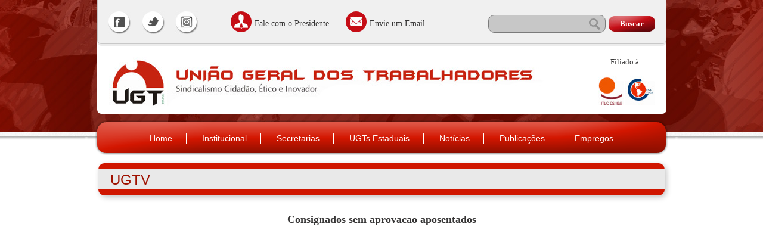

--- FILE ---
content_type: text/html; charset=UTF-8
request_url: https://www.ugt.org.br/ugtv/Consignados-sem-aprovacao-aposentados/XC_dkULzfLU
body_size: 20198
content:
<!DOCTYPE html>
        <html lang="pt-br">
        <head>
            <title>UGT - União Geral dos Trabalhadores</title>

            <meta name="description" content="" />
            <meta name="keywords" content="" />

            <meta name="viewport" content="width=device-width, initial-scale=1, shrink-to-fit=no">
            <meta http-equiv="Content-Type" content="text/html;charset=UTF-8" />

            <meta property='og:title' content='UGT - União Geral dos Trabalhadores' />
<meta property='og:description' content='' />
<meta property='og:url' content='https://www.ugt.org.br/ugtv/Consignados-sem-aprovacao-aposentados/XC_dkULzfLU' />
<meta property='og:image' content='http://www.ugt.org.br/img/logo-share.png?x=2' />
<meta property='og:type' content='website' />


            <meta property="twitter:card" content="summary" />
            <meta property="twitter:site" content="@ugt - união geral dos trabalhadores" />
            <meta property="twitter:title" content="UGT - União Geral dos Trabalhadores" />
            <meta property="twitter:description" content="" />

            <link rel="icon" href="https://www.ugt.org.br/favicon.ico" type="image/x-icon">
            <link rel="shortcut icon" href="https://www.ugt.org.br/favicon.ico" type="image/x-icon">

            <link rel="stylesheet" href="https://www.ugt.org.br/estilo.css?x=240420231223">

            

            <script>
            var index = "/";
            var aceita_politica_cookies = "/";
	        </script>
        </head>
<body >
	<div class="bg"></div>

	<div class="topo">
		<div class="links">
			<a href="https://www.facebook.com/UGTBRASIL?ref=hl" title="Facebook" class="redes" target="_blank"><img src="https://www.ugt.org.br/img/redes-sociais/h-face.jpg" width="38" height="38" alt="Facebook"/></a>
			<a href="https://twitter.com/ugt_brasil" title="Twitter" class="redes" target="_blank"><img src="https://www.ugt.org.br/img/redes-sociais/h-twitter.jpg" width="38" height="38" alt="Twitter"/></a>
			<a href="http://instagram.com/ugt_brasil" title="Instagram" class="redes" target="_blank"><img src="https://www.ugt.org.br/img/redes-sociais/h-instagram.jpg" width="38" height="38" alt="Linkedin"/></a>

			<div class="contatos">
				<a href="/fale_com_o_presidente" title="Fale com o Presidente"><img src="https://www.ugt.org.br/img/icones/fale.jpg" alt="Fale com o presidente" width="35" height="35" /><span>Fale com o Presidente</span></a>
				<a href="/contato" title="Envie um Email"><img src="https://www.ugt.org.br/img/icones/email.jpg" alt="Envie um Email" width="35" height="35" /><span>Envie um Email</span></a>
			</div>
			<div class="busca">
				<form name="" action="/busca/">
					<input type="text" class="text" name="q" value="" />
					<input type="submit" class="button" value="Buscar" />
				</form>
			</div>
		</div>

		<div class="ugt">
			<a href="/" title="Home"><img src="https://www.ugt.org.br/img/logo.jpg" width="94" height="85" alt="UGT" /></a>
			<img src="https://www.ugt.org.br/img/titulo.jpg" width="715" height="85" alt="UGT" />

			<div class="filiado">
				<p>Filiado à:</p>
				<br />
				<img src="https://www.ugt.org.br/img/logos/filiado-1.jpg" alt="Filiado" width="43" height="49" />
				<img src="https://www.ugt.org.br/img/logos/filiado-2.jpg" alt="Filiado 2" width="49" height="49" />
			</div>
		</div>
	</div>


	<ul class="menu-institucional">
		<li><a href="/" title="Home">Home</a></li>
		<li><a href="#" id="Institucional" title="Institucional">Institucional</a></li>
		<li><a href="/secretarias" title="Secretarias">Secretarias</a></li>
		<li><a href="/estaduais" title="UGTs Estaduais">UGTs Estaduais</a></li>
		<!--li><a href="/agenda" title="Agenda">Agenda</a></li-->
		<li><a href="/noticias" title="Notícias">Notícias</a></li>
		<li><a href="/publicacoes" title="Publicações">Publicações</a></li>
		<li><a href="/mutirao" title="Empregos">Empregos</a></li>
	</ul>

	<div class="d-submenu-institucional">
		<div class="d-dropdown" id="Institucional-sub">
			<ul>
				<li><a href="/Historico" title="Histórico">Histórico</a></li>
				<li><a href="/Manifesto-de-Fundacao" title="Manifesto de Fundação">Manifesto de Fundação</a></li>
				<li><a href="/Declaracao-de-Principios" title="Declaração de Princípios">Declaração de Princípios</a></li>
				<li><a href="/Presidencia" title="Presidência">Presidência</a></li>
				<li><a href="/Diretoria" title="Diretoria">Diretoria</a></li>
				<li><a href="/Juridico" title="Jurídico">Jurídico</a></li>
				<li><a href="/Secretarias" title="Secretarias">Secretarias</a></li>
				<li><a href="/Financeiro" title="Financeiro">Financeiro</a></li>
				<li><a href="/Assessoria-de-Imprensa" title="Assessoria de Imprensa">Assessoria de Imprensa</a></li>
				<li><a href="/Identidade-Visual" title="Identidade Visual">Identidade Visual</a></li>
				<li><a href="/Estatuto" title="Estatuto">Estatuto</a></li>
				</ul>
		</div>
	</div>

	<div class="d-site">
		<div class="d-tv">
	<!--h1><img src="/img/tv-1.jpg" width="" height="" alt="TV" /><label>TV UGT</label></h1-->
	<h1>UGTV</h1>

	<div style="text-align:center">
		<p>Consignados sem aprovacao aposentados</p>
		<iframe width="560" height="315" src="https://www.youtube.com/embed/XC_dkULzfLU" frameborder="0" class="iframe" allowfullscreen></iframe>
		</div>
	<br clear="all" />

	<div style="" class="video">
		<a href="/ugtv/Ato-Starbuks-Trabalho-Escravo-26-01-26/-VWr_QasAcE" title="Ato Starbuks Trabalho Escravo 26 01 26" rel="video">
			<img src="https://i.ytimg.com/vi/-VWr_QasAcE/default.jpg" width="213" height="130"/>
			<span>Ato Starbuks Trabalho Escravo 26 01 26</span>
		</a>
	</div>
	<div style="" class="video">
		<a href="/ugtv/UGT-SINDEAC-FIM-DA-GREVE-APROVACAO-DE-PAUTA/LZehmlEszzU" title="UGT SINDEAC FIM DA GREVE APROVACAO DE PAUTA" rel="video">
			<img src="https://i.ytimg.com/vi/LZehmlEszzU/default.jpg" width="213" height="130"/>
			<span>UGT SINDEAC FIM DA GREVE APROVACAO DE PAUTA</span>
		</a>
	</div>
	<div style="" class="video">
		<a href="/ugtv/Evento-ugt/HpkP5rJSrGE" title="Evento ugt" rel="video">
			<img src="https://i.ytimg.com/vi/HpkP5rJSrGE/default.jpg" width="213" height="130"/>
			<span>Evento ugt</span>
		</a>
	</div>
	<div style="margin-right:0px;" class="video">
		<a href="/ugtv/UGT-Ato-Taxa-de-Juros-04-10-25/u_gu02RqKWA" title="UGT Ato Taxa de Juros 04 10 25" rel="video">
			<img src="https://i.ytimg.com/vi/u_gu02RqKWA/default.jpg" width="213" height="130"/>
			<span>UGT Ato Taxa de Juros 04 10 25</span>
		</a>
	</div>
	<div style="clear:both">&nbsp;</div>
	<div style="" class="video">
		<a href="/ugtv/seccor-outubro-ROSA/pJk7p69ACHg" title="seccor outubro ROSA" rel="video">
			<img src="https://i.ytimg.com/vi/pJk7p69ACHg/default.jpg" width="213" height="130"/>
			<span>seccor outubro ROSA</span>
		</a>
	</div>
	<div style="" class="video">
		<a href="/ugtv/Fala-Maria-Edna-Outubro-Rosa-2025/957HsKuLpqk" title="Fala Maria Edna Outubro Rosa 2025" rel="video">
			<img src="https://i.ytimg.com/vi/957HsKuLpqk/default.jpg" width="213" height="130"/>
			<span>Fala Maria Edna Outubro Rosa 2025</span>
		</a>
	</div>
	<div style="" class="video">
		<a href="/ugtv/cotia-sub-sede/FmuPshvG7Rg" title="cotia sub sede" rel="video">
			<img src="https://i.ytimg.com/vi/FmuPshvG7Rg/default.jpg" width="213" height="130"/>
			<span>cotia sub sede</span>
		</a>
	</div>
	<div style="margin-right:0px;" class="video">
		<a href="/ugtv/FALA-PATAH-CHAMADA-DIA-07-10-25-DIA-DE-MOBILIZACAO-NACIONAL/ooCF7p4i-50" title="FALA PATAH CHAMADA DIA 07 10 25 DIA DE MOBILIZACAO NACIONAL" rel="video">
			<img src="https://i.ytimg.com/vi/ooCF7p4i-50/default.jpg" width="213" height="130"/>
			<span>FALA PATAH CHAMADA DIA 07 10 25 DIA DE MOBILIZACAO NACIONAL</span>
		</a>
	</div>
	<div style="clear:both">&nbsp;</div>
	<div style="" class="video">
		<a href="/ugtv/Ricardo-Patah-presidente-da-UGT-alertou-os-lideres-do-ELI-20-na-Africa-do-Sul/mhp1xwxVmYI" title="Ricardo Patah, presidente da UGT, alertou os líderes do ELI 20, na África do Sul" rel="video">
			<img src="https://i.ytimg.com/vi/mhp1xwxVmYI/default.jpg" width="213" height="130"/>
			<span>Ricardo Patah, presidente da UGT, alertou os líderes do ELI 20, na África do Sul</span>
		</a>
	</div>
	<div style="" class="video">
		<a href="/ugtv/Pres-UGT-RS-Norton-Jubelli_Plebicito-Popular/gLCiuyABQEA" title="Pres UGT RS Norton Jubelli_Plebicito Popular" rel="video">
			<img src="https://i.ytimg.com/vi/gLCiuyABQEA/default.jpg" width="213" height="130"/>
			<span>Pres UGT RS Norton Jubelli_Plebicito Popular</span>
		</a>
	</div>
	<div style="" class="video">
		<a href="/ugtv/1a-Conferencia-Livre-das-Mulheres-rumo-a-5a-CNPM/GHsvzh87k28" title="1ª Conferência Livre das Mulheres rumo à 5ª CNPM" rel="video">
			<img src="https://i.ytimg.com/vi/GHsvzh87k28/default.jpg" width="213" height="130"/>
			<span>1ª Conferência Livre das Mulheres rumo à 5ª CNPM</span>
		</a>
	</div>
	<div style="margin-right:0px;" class="video">
		<a href="/ugtv/29a-Parada-do-Orgulho-LGBT/F_WUO2181SA" title="29ª Parada do Orgulho LGBT+" rel="video">
			<img src="https://i.ytimg.com/vi/F_WUO2181SA/default.jpg" width="213" height="130"/>
			<span>29ª Parada do Orgulho LGBT+</span>
		</a>
	</div>
	<div style="clear:both">&nbsp;</div>
	<div style="" class="video">
		<a href="/ugtv/Patah-Seminario-O-papel-do-setor-corporativo-na-promocao-da-igualdade-caminhos-possiveis/DUYHx0CRGWM" title="Patah Seminario: O papel do setor corporativo na promocao da igualdade: caminhos possiveis" rel="video">
			<img src="https://i.ytimg.com/vi/DUYHx0CRGWM/default.jpg" width="213" height="130"/>
			<span>Patah Seminario: O papel do setor corporativo na promocao da igualdade: caminhos possiveis</span>
		</a>
	</div>
	<div style="" class="video">
		<a href="/ugtv/UGT-ATO-TAXA-DE-JUROS-06-05-25/py7jKgUCWdg" title="UGT ATO TAXA DE JUROS 06 05 25" rel="video">
			<img src="https://i.ytimg.com/vi/py7jKgUCWdg/default.jpg" width="213" height="130"/>
			<span>UGT ATO TAXA DE JUROS 06 05 25</span>
		</a>
	</div>
	<div style="" class="video">
		<a href="/ugtv/SECSP-PANFLETAGEM-ESCALA-6X1-27-03-25/aFfUv32M9yg" title="SECSP PANFLETAGEM ESCALA 6X1 27 03 25" rel="video">
			<img src="https://i.ytimg.com/vi/aFfUv32M9yg/hqdefault.jpg" width="213" height="130"/>
			<span>SECSP PANFLETAGEM ESCALA 6X1 27 03 25</span>
		</a>
	</div>
	<div style="margin-right:0px;" class="video">
		<a href="/ugtv/UGT-Apoia-Greve-dos-Baristas-no-Chile/DxNzODlQdjw" title="UGT Apóia Greve dos Baristas no Chile" rel="video">
			<img src="https://i.ytimg.com/vi/DxNzODlQdjw/hqdefault.jpg" width="213" height="130"/>
			<span>UGT Apóia Greve dos Baristas no Chile</span>
		</a>
	</div>
	<div style="clear:both">&nbsp;</div>
	<div style="" class="video">
		<a href="/ugtv/UGT-Apoia-Greve-de-Baristas-Chile/mtqVqnGQtC8" title="UGT Apoia Greve de Baristas Chile" rel="video">
			<img src="https://i.ytimg.com/vi/mtqVqnGQtC8/hqdefault.jpg" width="213" height="130"/>
			<span>UGT Apoia Greve de Baristas Chile</span>
		</a>
	</div>
	<div style="" class="video">
		<a href="/ugtv/Video-COP-30/hNyJJCfE-h8" title="Vídeo COP 30" rel="video">
			<img src="https://i.ytimg.com/vi/hNyJJCfE-h8/hqdefault.jpg" width="213" height="130"/>
			<span>Vídeo COP 30</span>
		</a>
	</div>
	<div style="" class="video">
		<a href="/ugtv/UGT-Evento-para-fortalecimento-da-representacao-sindical-na-saude-publica-do-Trabalhadoresas/Xy4opFxAHOw" title="UGT Evento para fortalecimento da representacao sindical na saude publica do Trabalhadores(as)" rel="video">
			<img src="https://i.ytimg.com/vi/Xy4opFxAHOw/hqdefault.jpg" width="213" height="130"/>
			<span>UGT Evento para fortalecimento da representacao sindical na saude publica do Trabalhadores(as)</span>
		</a>
	</div>
	<div style="margin-right:0px;" class="video">
		<a href="/ugtv/UGT-Caninde-Pegado-Audiencia-Publica-Aplicativos-09-12-24/NdaWSS-uizM" title="UGT Caninde Pegado Audiencia Publica Aplicativos 09 12 24" rel="video">
			<img src="https://i.ytimg.com/vi/NdaWSS-uizM/hqdefault.jpg" width="213" height="130"/>
			<span>UGT Caninde Pegado Audiencia Publica Aplicativos 09 12 24</span>
		</a>
	</div>
	<div style="clear:both">&nbsp;</div>
	<div style="" class="video">
		<a href="/ugtv/TV-Justica-acompanhe-nossa-programacao-ao-vivo/WTxV1OT6_sI" title="TV Justiça - acompanhe nossa programação ao vivo" rel="video">
			<img src="https://i.ytimg.com/vi/WTxV1OT6_sI/hqdefault.jpg" width="213" height="130"/>
			<span>TV Justiça - acompanhe nossa programação ao vivo</span>
		</a>
	</div>
	<div style="" class="video">
		<a href="/ugtv/UNI-12o-CURSO-DE-FORMACAO-2024/YIodfMJBFBA" title="UNI 12º CURSO DE FORMACAO 2024" rel="video">
			<img src="https://i.ytimg.com/vi/YIodfMJBFBA/hqdefault.jpg" width="213" height="130"/>
			<span>UNI 12º CURSO DE FORMACAO 2024</span>
		</a>
	</div>
	<div style="" class="video">
		<a href="/ugtv/Mutirao-2024/kWfxwsVCl1c" title="Mutirao  2024" rel="video">
			<img src="https://i.ytimg.com/vi/kWfxwsVCl1c/hqdefault.jpg" width="213" height="130"/>
			<span>Mutirao  2024</span>
		</a>
	</div>
	<div style="margin-right:0px;" class="video">
		<a href="/ugtv/Mutirao-Belgica-2024-sem-off/ptF8qzeHhJ0" title="Mutirao Belgica 2024 sem off" rel="video">
			<img src="https://i.ytimg.com/vi/ptF8qzeHhJ0/hqdefault.jpg" width="213" height="130"/>
			<span>Mutirao Belgica 2024 sem off</span>
		</a>
	</div>
	<div style="clear:both">&nbsp;</div>
	<div style="" class="video">
		<a href="/ugtv/UGT-Chamada-Seminario-Digital-10-de-Outubro-de-2024/MfqxO1Mf1Qc" title="UGT Chamada Seminario Digital 10 de Outubro de 2024" rel="video">
			<img src="https://i.ytimg.com/vi/MfqxO1Mf1Qc/hqdefault.jpg" width="213" height="130"/>
			<span>UGT Chamada Seminario Digital 10 de Outubro de 2024</span>
		</a>
	</div>
	<div style="" class="video">
		<a href="/ugtv/Congresso-Nacional-dos-Comerciarios-da-UGT-Nacional-Foz-de-IguacuPR-de-22-a-24082024/8B9qnQDsAaU" title="Congresso Nacional dos Comerciários da UGT Nacional   Foz de Iguaçu:PR  de 22 à 24:08:2024" rel="video">
			<img src="https://i.ytimg.com/vi/8B9qnQDsAaU/hqdefault.jpg" width="213" height="130"/>
			<span>Congresso Nacional dos Comerciários da UGT Nacional   Foz de Iguaçu:PR  de 22 à 24:08:2024</span>
		</a>
	</div>
	<div style="" class="video">
		<a href="/ugtv/Congresso-Nacional-dos-Comerciarios-da-UGT-Nacional-Foz-de-IguacuPR-de-22-a-24082024somusic/abPAQmujy48" title="Congresso Nacional dos Comerciários da UGT Nacional   Foz de Iguaçu:PR  de 22 à 24:08:2024somusic" rel="video">
			<img src="https://i.ytimg.com/vi/abPAQmujy48/hqdefault.jpg" width="213" height="130"/>
			<span>Congresso Nacional dos Comerciários da UGT Nacional   Foz de Iguaçu:PR  de 22 à 24:08:2024somusic</span>
		</a>
	</div>
	<div style="margin-right:0px;" class="video">
		<a href="/ugtv/Encontro-nacional-dos-comerciarios-e-comerciarias-da-UGT/wOOGTkxz3KI" title="Encontro nacional dos comerciários e comerciárias da UGT" rel="video">
			<img src="https://i.ytimg.com/vi/wOOGTkxz3KI/hqdefault.jpg" width="213" height="130"/>
			<span>Encontro nacional dos comerciários e comerciárias da UGT</span>
		</a>
	</div>
	<div style="clear:both">&nbsp;</div>
	<div style="" class="video">
		<a href="/ugtv/Encontro-nacional-dos-comerciarios-e-comerciarias-da-UGT/v9FiuJQNgTw" title="Encontro nacional dos comerciários e comerciárias da UGT" rel="video">
			<img src="https://i.ytimg.com/vi/v9FiuJQNgTw/hqdefault.jpg" width="213" height="130"/>
			<span>Encontro nacional dos comerciários e comerciárias da UGT</span>
		</a>
	</div>
	<div style="" class="video">
		<a href="/ugtv/ENTREVISTA-PATAH-G20-L20/O1t-mxf5-vM" title="ENTREVISTA PATAH G20 L20" rel="video">
			<img src="https://i.ytimg.com/vi/O1t-mxf5-vM/hqdefault.jpg" width="213" height="130"/>
			<span>ENTREVISTA PATAH G20 L20</span>
		</a>
	</div>
	<div style="" class="video">
		<a href="/ugtv/UGT-09-de-Julho-Dia-da-Luta-Operaria-2024/5kWksYto4Pw" title="UGT 09 de Julho Dia da Luta Operaria 2024" rel="video">
			<img src="https://i.ytimg.com/vi/5kWksYto4Pw/hqdefault.jpg" width="213" height="130"/>
			<span>UGT 09 de Julho Dia da Luta Operaria 2024</span>
		</a>
	</div>
	<div style="margin-right:0px;" class="video">
		<a href="/ugtv/Carta-aos-Franceses/sGG6sckKfHM" title="Carta aos Franceses" rel="video">
			<img src="https://i.ytimg.com/vi/sGG6sckKfHM/hqdefault.jpg" width="213" height="130"/>
			<span>Carta aos Franceses</span>
		</a>
	</div>
	<div style="clear:both">&nbsp;</div>
	<div style="" class="video">
		<a href="/ugtv/Encontro-dos-Comerciarios-Nacional-da-UGT-em-Foz-do-Iguacu-de-22-a-24-Agosto-2024/78Yg8V4WbtI" title="Encontro dos Comerciarios Nacional da UGT em Foz do Iguaçu  de 22 a 24 Agosto 2024" rel="video">
			<img src="https://i.ytimg.com/vi/78Yg8V4WbtI/hqdefault.jpg" width="213" height="130"/>
			<span>Encontro dos Comerciarios Nacional da UGT em Foz do Iguaçu  de 22 a 24 Agosto 2024</span>
		</a>
	</div>
	<div style="" class="video">
		<a href="/ugtv/O-Trabalho-que-Ninguem-ve-UGT-Nacional/TSvC8mY0bcw" title="O Trabalho que Ninguém vê - UGT Nacional" rel="video">
			<img src="https://i.ytimg.com/vi/TSvC8mY0bcw/hqdefault.jpg" width="213" height="130"/>
			<span>O Trabalho que Ninguém vê - UGT Nacional</span>
		</a>
	</div>
	<div style="" class="video">
		<a href="/ugtv/Voce-sabia-que-o-trabalho-infantil-nas-ruas-e-uma-das-piores-formas/0TalXQX-IVs" title="Você sabia que o trabalho infantil nas ruas é uma das piores formas?" rel="video">
			<img src="https://i.ytimg.com/vi/0TalXQX-IVs/hqdefault.jpg" width="213" height="130"/>
			<span>Você sabia que o trabalho infantil nas ruas é uma das piores formas?</span>
		</a>
	</div>
	<div style="margin-right:0px;" class="video">
		<a href="/ugtv/UGT-participa-de-Ato-e-Canto-pela-Vida/bbtfyyP4hRA" title="UGT participa de Ato e Canto pela Vida" rel="video">
			<img src="https://i.ytimg.com/vi/bbtfyyP4hRA/hqdefault.jpg" width="213" height="130"/>
			<span>UGT participa de Ato e Canto pela Vida</span>
		</a>
	</div>
	<div style="clear:both">&nbsp;</div>
	<div style="" class="video">
		<a href="/ugtv/UGT-Inauguracao-Paineis-Paulista-28-04-24/4pXlKoESzSI" title="UGT Inauguracao Paineis Paulista 28 04 24" rel="video">
			<img src="https://i.ytimg.com/vi/4pXlKoESzSI/hqdefault.jpg" width="213" height="130"/>
			<span>UGT Inauguracao Paineis Paulista 28 04 24</span>
		</a>
	</div>
	<div style="" class="video">
		<a href="/ugtv/Fala-Patah-CSA-Solidariedade-Argentina/8PtLVJpUR9E" title="Fala Patah CSA Solidariedade Argentina" rel="video">
			<img src="https://i.ytimg.com/vi/8PtLVJpUR9E/hqdefault.jpg" width="213" height="130"/>
			<span>Fala Patah CSA Solidariedade Argentina</span>
		</a>
	</div>
	<div style="" class="video">
		<a href="/ugtv/Seminario-da-UGT-PA-discute-Impacto-das-Mudancas-Climaticas-no-Mercado-de-Trabalho-Rumo-a-COP-30/v5IQEhyjxkA" title="Seminário da UGT PA discute Impacto das Mudanças Climáticas no Mercado de Trabalho Rumo a COP 30" rel="video">
			<img src="https://i.ytimg.com/vi/v5IQEhyjxkA/hqdefault.jpg" width="213" height="130"/>
			<span>Seminário da UGT PA discute Impacto das Mudanças Climáticas no Mercado de Trabalho Rumo a COP 30</span>
		</a>
	</div>
	<div style="margin-right:0px;" class="video">
		<a href="/ugtv/Jornada-Latinoamericana-y-Caribena-de-Integracion-de-los-Pueblos-Apertura-2202-9hs/wO4WjR4z1fI" title="Jornada Latinoamericana y Caribeña de Integración de los Pueblos - Apertura 22/02 - 9hs" rel="video">
			<img src="https://i.ytimg.com/vi/wO4WjR4z1fI/hqdefault.jpg" width="213" height="130"/>
			<span>Jornada Latinoamericana y Caribeña de Integración de los Pueblos - Apertura 22/02 - 9hs</span>
		</a>
	</div>
	<div style="clear:both">&nbsp;</div>
	<div style="" class="video">
		<a href="/ugtv/Documentario-BBC-8-de-Janeiro-o-dia-que-abalou-o-Brasil/MxciQQRUMNk" title="Documentário BBC | 8 de Janeiro: o dia que abalou o Brasil" rel="video">
			<img src="https://i.ytimg.com/vi/MxciQQRUMNk/hqdefault.jpg" width="213" height="130"/>
			<span>Documentário BBC | 8 de Janeiro: o dia que abalou o Brasil</span>
		</a>
	</div>
	<div style="" class="video">
		<a href="/ugtv/SECSP-Visita-Ministra-Simone-Tebet-02-10-23/aVFb21m4uyQ" title="SECSP Visita Ministra Simone Tebet 02 10 23" rel="video">
			<img src="https://i.ytimg.com/vi/aVFb21m4uyQ/hqdefault.jpg" width="213" height="130"/>
			<span>SECSP Visita Ministra Simone Tebet 02 10 23</span>
		</a>
	</div>
	<div style="" class="video">
		<a href="/ugtv/Lula-e-Sindicalistas-se-encontram-nos-EUA-com-Joe-Biden-para-assinar-tratado-cooperacao/1XbtC7Isq9k" title="Lula e Sindicalistas se encontram nos EUA com Joe Biden para assinar tratado cooperacao" rel="video">
			<img src="https://i.ytimg.com/vi/1XbtC7Isq9k/hqdefault.jpg" width="213" height="130"/>
			<span>Lula e Sindicalistas se encontram nos EUA com Joe Biden para assinar tratado cooperacao</span>
		</a>
	</div>
	<div style="margin-right:0px;" class="video">
		<a href="/ugtv/UGT-Ato-Taxa-de-Juros-19-09-23/PhLik1Vzs2M" title="UGT Ato Taxa de Juros 19 09 23" rel="video">
			<img src="https://i.ytimg.com/vi/PhLik1Vzs2M/hqdefault.jpg" width="213" height="130"/>
			<span>UGT Ato Taxa de Juros 19 09 23</span>
		</a>
	</div>
	<div style="clear:both">&nbsp;</div>
	<div style="" class="video">
		<a href="/ugtv/6o-Congresso-da-UNI-Global-Union/Uv9D6kXD4Gk" title="6º Congresso da UNI Global Union" rel="video">
			<img src="https://i.ytimg.com/vi/Uv9D6kXD4Gk/hqdefault.jpg" width="213" height="130"/>
			<span>6º Congresso da UNI Global Union</span>
		</a>
	</div>
	<div style="" class="video">
		<a href="/ugtv/Patah-Congresso-UNI-Americas-na-Philadelphia/AqlAfR3EGIk" title="Patah Congresso UNI Americas na Philadelphia" rel="video">
			<img src="https://i.ytimg.com/vi/AqlAfR3EGIk/hqdefault.jpg" width="213" height="130"/>
			<span>Patah Congresso UNI Americas na Philadelphia</span>
		</a>
	</div>
	<div style="" class="video">
		<a href="/ugtv/UGT-Ato-Pela-Vida-Salve-O-Centro-18-08-23/rvlNhoBVvd8" title="UGT Ato Pela Vida Salve O Centro 18 08 23" rel="video">
			<img src="https://i.ytimg.com/vi/rvlNhoBVvd8/hqdefault.jpg" width="213" height="130"/>
			<span>UGT Ato Pela Vida Salve O Centro 18 08 23</span>
		</a>
	</div>
	<div style="margin-right:0px;" class="video">
		<a href="/ugtv/Dia-Internacional-dos-Povos-Indigenas-2023-Brasil/LJCPc-Vnbio" title="Dia Internacional dos Povos Indígenas 2023 – Brasil" rel="video">
			<img src="https://i.ytimg.com/vi/LJCPc-Vnbio/hqdefault.jpg" width="213" height="130"/>
			<span>Dia Internacional dos Povos Indígenas 2023 – Brasil</span>
		</a>
	</div>
	<div style="clear:both">&nbsp;</div>
	<div style="" class="video">
		<a href="/ugtv/8o-Mutirao-Nacional-do-Emprego/JPC_xs1Fgyw" title="8º Mutirão Nacional do Emprego" rel="video">
			<img src="https://i.ytimg.com/vi/JPC_xs1Fgyw/hqdefault.jpg" width="213" height="130"/>
			<span>8º Mutirão Nacional do Emprego</span>
		</a>
	</div>
	<div style="" class="video">
		<a href="/ugtv/UGT-09-de-Julho-Dia-da-Luta-Operaria/r9m2ua6VUMQ" title="UGT 09 de Julho Dia da Luta Operaria" rel="video">
			<img src="https://i.ytimg.com/vi/r9m2ua6VUMQ/hqdefault.jpg" width="213" height="130"/>
			<span>UGT 09 de Julho Dia da Luta Operaria</span>
		</a>
	</div>
	<div style="" class="video">
		<a href="/ugtv/BURNOUT-DOENCA-OU-SINTOMA-EPISODIO-14-TEMP02/RQwe89fJIFU" title="BURNOUT: DOENÇA OU SINTOMA? - EPISÓDIO 14 TEMP.02" rel="video">
			<img src="https://i.ytimg.com/vi/RQwe89fJIFU/hqdefault.jpg" width="213" height="130"/>
			<span>BURNOUT: DOENÇA OU SINTOMA? - EPISÓDIO 14 TEMP.02</span>
		</a>
	</div>
	<div style="margin-right:0px;" class="video">
		<a href="/ugtv/5o-Congresso-Nacional-da-UGT/GS5gudYlGn8" title="5º Congresso Nacional da UGT" rel="video">
			<img src="https://i.ytimg.com/vi/GS5gudYlGn8/hqdefault.jpg" width="213" height="130"/>
			<span>5º Congresso Nacional da UGT</span>
		</a>
	</div>
	<div style="clear:both">&nbsp;</div>
	<div style="" class="video">
		<a href="/ugtv/5o-Congresso-Nacional-da-UGT-Segundo-dia-de-Congresso/OaWi7z5cKDA" title="5º Congresso Nacional da UGT Segundo dia de Congresso" rel="video">
			<img src="https://i.ytimg.com/vi/OaWi7z5cKDA/hqdefault.jpg" width="213" height="130"/>
			<span>5º Congresso Nacional da UGT Segundo dia de Congresso</span>
		</a>
	</div>
	<div style="" class="video">
		<a href="/ugtv/5o-Congresso-Nacional-da-UGT/cN-s-pPMpHs" title="5º Congresso Nacional da UGT" rel="video">
			<img src="https://i.ytimg.com/vi/cN-s-pPMpHs/hqdefault.jpg" width="213" height="130"/>
			<span>5º Congresso Nacional da UGT</span>
		</a>
	</div>
	<div style="" class="video">
		<a href="/ugtv/UGT-PARA-CONGRESSO-2023/N2OW1sL2Bo0" title="UGT PARA CONGRESSO 2023" rel="video">
			<img src="https://i.ytimg.com/vi/N2OW1sL2Bo0/hqdefault.jpg" width="213" height="130"/>
			<span>UGT PARA CONGRESSO 2023</span>
		</a>
	</div>
	<div style="margin-right:0px;" class="video">
		<a href="/ugtv/UGT-REALIZA-REUNIAO-COM-MINISTRO-DO-TRABALHO-LUIZ-MARINHO/QFeAwM9ByZ8" title="UGT REALIZA REUNIÃO COM MINISTRO DO TRABALHO LUIZ MARINHO" rel="video">
			<img src="https://i.ytimg.com/vi/QFeAwM9ByZ8/hqdefault.jpg" width="213" height="130"/>
			<span>UGT REALIZA REUNIÃO COM MINISTRO DO TRABALHO LUIZ MARINHO</span>
		</a>
	</div>
	<div style="clear:both">&nbsp;</div>
	<div style="" class="video">
		<a href="/ugtv/REUNIAO-NA-UGT-PALESTRA-DO-CLEMENTE-DIEESE/Zy2pST0SFt8" title="REUNIÃO NA UGT, PALESTRA DO CLEMENTE DIEESE" rel="video">
			<img src="https://i.ytimg.com/vi/Zy2pST0SFt8/hqdefault.jpg" width="213" height="130"/>
			<span>REUNIÃO NA UGT, PALESTRA DO CLEMENTE DIEESE</span>
		</a>
	</div>
	<div style="" class="video">
		<a href="/ugtv/5o-Congresso-Estadual-UGT-PR/IG5yI_Kv2q8" title="5º Congresso Estadual UGT-PR" rel="video">
			<img src="https://i.ytimg.com/vi/IG5yI_Kv2q8/hqdefault.jpg" width="213" height="130"/>
			<span>5º Congresso Estadual UGT-PR</span>
		</a>
	</div>
	<div style="" class="video">
		<a href="/ugtv/Entrevista-Ricardo-Patah-Jovem-Pan-JORNAL-DA-MANHA-190123/WKaTPWfGu8k" title="Entrevista Ricardo Patah Jovem Pan JORNAL DA MANHÃ - 19/01/23" rel="video">
			<img src="https://i.ytimg.com/vi/WKaTPWfGu8k/hqdefault.jpg" width="213" height="130"/>
			<span>Entrevista Ricardo Patah Jovem Pan JORNAL DA MANHÃ - 19/01/23</span>
		</a>
	</div>
	<div style="margin-right:0px;" class="video">
		<a href="/ugtv/Presidente-Lula-recebe-centrais-sindicais-emBrasilia/_zUJMmZ0dDc" title="Presidente Lula recebe centrais sindicais em Brasília" rel="video">
			<img src="https://i.ytimg.com/vi/_zUJMmZ0dDc/hqdefault.jpg" width="213" height="130"/>
			<span>Presidente Lula recebe centrais sindicais em Brasília</span>
		</a>
	</div>
	<div style="clear:both">&nbsp;</div>
	<div style="" class="video">
		<a href="/ugtv/Encontro-com-centrais-sindicais/-h8_cyusSQw" title="Encontro com centrais sindicais" rel="video">
			<img src="https://i.ytimg.com/vi/-h8_cyusSQw/hqdefault.jpg" width="213" height="130"/>
			<span>Encontro com centrais sindicais</span>
		</a>
	</div>
	<div style="" class="video">
		<a href="/ugtv/VII-CONGRESSO-ESTADUAL-ORDINARIO-UGT-CEARA/feeOQtUc2kk" title="VII CONGRESSO ESTADUAL ORDINÁRIO UGT CEARÁ" rel="video">
			<img src="https://i.ytimg.com/vi/feeOQtUc2kk/hqdefault.jpg" width="213" height="130"/>
			<span>VII CONGRESSO ESTADUAL ORDINÁRIO UGT CEARÁ</span>
		</a>
	</div>
	<div style="" class="video">
		<a href="/ugtv/Dia-dos-Motoristas/OIaJmhvcCGM" title="Dia dos Motoristas" rel="video">
			<img src="https://i.ytimg.com/vi/OIaJmhvcCGM/hqdefault.jpg" width="213" height="130"/>
			<span>Dia dos Motoristas</span>
		</a>
	</div>
	<div style="margin-right:0px;" class="video">
		<a href="/ugtv/Forum-Nacional-das-Centrais-Sindicais-em-Saude-do-Trabalhador-e-da-Trabalhadora/_dR5Dr-Bk3E" title="Fórum Nacional das Centrais Sindicais em Saúde do Trabalhador e da Trabalhadora" rel="video">
			<img src="https://i.ytimg.com/vi/_dR5Dr-Bk3E/hqdefault.jpg" width="213" height="130"/>
			<span>Fórum Nacional das Centrais Sindicais em Saúde do Trabalhador e da Trabalhadora</span>
		</a>
	</div>
	<div style="clear:both">&nbsp;</div>
	<div style="" class="video">
		<a href="/ugtv/Fala-Patah-Conclat-07-04-22/ecbCPbtXpkE" title="Fala Patah Conclat 07 04 22" rel="video">
			<img src="https://i.ytimg.com/vi/ecbCPbtXpkE/hqdefault.jpg" width="213" height="130"/>
			<span>Fala Patah Conclat 07 04 22</span>
		</a>
	</div>
	<div style="" class="video">
		<a href="/ugtv/Live-Ricardo-Patah-entrevista-Jose-Vicente-Reitor-e-Diretor-da-Faculdade-Zumbi-dos-Palmares/1Oyjhq4s78g" title="Live Ricardo Patah entrevista José Vicente Reitor e Diretor da Faculdade Zumbi dos Palmares" rel="video">
			<img src="https://i.ytimg.com/vi/1Oyjhq4s78g/hqdefault.jpg" width="213" height="130"/>
			<span>Live Ricardo Patah entrevista José Vicente Reitor e Diretor da Faculdade Zumbi dos Palmares</span>
		</a>
	</div>
	<div style="" class="video">
		<a href="/ugtv/CONCLAT-UGT-SP/0i--b7ZnJXw" title="CONCLAT UGT SP" rel="video">
			<img src="https://i.ytimg.com/vi/0i--b7ZnJXw/hqdefault.jpg" width="213" height="130"/>
			<span>CONCLAT UGT SP</span>
		</a>
	</div>
	<div style="margin-right:0px;" class="video">
		<a href="/ugtv/Live-Mulheres-Empoderadas/zCAr-bFvRpU" title="Live Mulheres Empoderadas" rel="video">
			<img src="https://i.ytimg.com/vi/zCAr-bFvRpU/hqdefault.jpg" width="213" height="130"/>
			<span>Live Mulheres Empoderadas</span>
		</a>
	</div>
	<div style="clear:both">&nbsp;</div>
	<div style="" class="video">
		<a href="/ugtv/Sindicato-Conquista/aQxYmzBztKQ" title="Sindicato Conquista" rel="video">
			<img src="https://i.ytimg.com/vi/aQxYmzBztKQ/hqdefault.jpg" width="213" height="130"/>
			<span>Sindicato Conquista</span>
		</a>
	</div>
	<div style="" class="video">
		<a href="/ugtv/Fala-Patah-Mensagem-de-Fim-de-Ano-2021/0AZrdBOMHNk" title="Fala Patah Mensagem de Fim de Ano 2021" rel="video">
			<img src="https://i.ytimg.com/vi/0AZrdBOMHNk/hqdefault.jpg" width="213" height="130"/>
			<span>Fala Patah Mensagem de Fim de Ano 2021</span>
		</a>
	</div>
	<div style="" class="video">
		<a href="/ugtv/Fala-Patah-Vitoria-Frentistas-26-11-21/E7N-1A7pkeU" title="Fala Patah Vitoria Frentistas 26 11 21" rel="video">
			<img src="https://i.ytimg.com/vi/E7N-1A7pkeU/hqdefault.jpg" width="213" height="130"/>
			<span>Fala Patah Vitoria Frentistas 26 11 21</span>
		</a>
	</div>
	<div style="margin-right:0px;" class="video">
		<a href="/ugtv/Dia-Nacional-da-Consciencia-Negra-20-de-novembro/3OWB5xwUTOE" title="Dia Nacional da Consciência Negra 20 de novembro" rel="video">
			<img src="https://i.ytimg.com/vi/3OWB5xwUTOE/hqdefault.jpg" width="213" height="130"/>
			<span>Dia Nacional da Consciência Negra 20 de novembro</span>
		</a>
	</div>
	<div style="clear:both">&nbsp;</div>
	<div style="" class="video">
		<a href="/ugtv/Lancamento-Campanha-do-Conselho-Federal-de-Biblioteconomia-2022-a-2024/mAgbLc3Hs0U" title="Lancamento Campanha do Conselho Federal de Biblioteconomia 2022 a 2024" rel="video">
			<img src="https://i.ytimg.com/vi/mAgbLc3Hs0U/hqdefault.jpg" width="213" height="130"/>
			<span>Lancamento Campanha do Conselho Federal de Biblioteconomia 2022 a 2024</span>
		</a>
	</div>
	<div style="" class="video">
		<a href="/ugtv/Ato-no-Recife-PE-Sem-Direitos-Nao-E-Legal/Ne9wJpTggaM" title="Ato no Recife (PE) - Sem Direitos Não É Legal" rel="video">
			<img src="https://i.ytimg.com/vi/Ne9wJpTggaM/hqdefault.jpg" width="213" height="130"/>
			<span>Ato no Recife (PE) - Sem Direitos Não É Legal</span>
		</a>
	</div>
	<div style="" class="video">
		<a href="/ugtv/Fala-Presidente-Ricardo-Patah-sobre-o-corte-de-Bolsonaro-dos-Absorventes-das-meninas-pobres/m-6-ap3U3Sk" title="Fala Presidente Ricardo Patah sobre o corte de Bolsonaro dos Absorventes das meninas pobres" rel="video">
			<img src="https://i.ytimg.com/vi/m-6-ap3U3Sk/hqdefault.jpg" width="213" height="130"/>
			<span>Fala Presidente Ricardo Patah sobre o corte de Bolsonaro dos Absorventes das meninas pobres</span>
		</a>
	</div>
	<div style="margin-right:0px;" class="video">
		<a href="/ugtv/A-sessao-da-CPI-da-Covid-desta-quinta-feira-30-ficou-marcada-pelo-ataque-covarde-e-homofobico/A1I0s3NK6sk" title="A sessão da CPI da Covid, desta quinta-feira (30) ficou marcada pelo ataque covarde e homofóbico" rel="video">
			<img src="https://i.ytimg.com/vi/A1I0s3NK6sk/hqdefault.jpg" width="213" height="130"/>
			<span>A sessão da CPI da Covid, desta quinta-feira (30) ficou marcada pelo ataque covarde e homofóbico</span>
		</a>
	</div>
	<div style="clear:both">&nbsp;</div>
	<div style="" class="video">
		<a href="/ugtv/Fala-Patah-Indigenas-28-07-21/o_LwL9DrzAc" title="Fala Patah Indigenas 28 07 21" rel="video">
			<img src="https://i.ytimg.com/vi/o_LwL9DrzAc/hqdefault.jpg" width="213" height="130"/>
			<span>Fala Patah Indigenas 28 07 21</span>
		</a>
	</div>
	<div style="" class="video">
		<a href="/ugtv/Comemoracao-aos-30-anos-da-Lei-de-Cotas/IK4ZQmJ5eks" title="Comemoração aos 30 anos da Lei de Cotas" rel="video">
			<img src="https://i.ytimg.com/vi/IK4ZQmJ5eks/hqdefault.jpg" width="213" height="130"/>
			<span>Comemoração aos 30 anos da Lei de Cotas</span>
		</a>
	</div>
	<div style="" class="video">
		<a href="/ugtv/UGT-McDonalds-Joinville/CE1G8WyCbPs" title="UGT   McDonald\'s Joinville" rel="video">
			<img src="https://i.ytimg.com/vi/CE1G8WyCbPs/hqdefault.jpg" width="213" height="130"/>
			<span>UGT   McDonald\'s Joinville</span>
		</a>
	</div>
	<div style="margin-right:0px;" class="video">
		<a href="/ugtv/Jhonatan-Lima-assedio-no-McDonalds/-KrizNKuynk" title="Jhonatan Lima   assédio no McDonald\'s" rel="video">
			<img src="https://i.ytimg.com/vi/-KrizNKuynk/hqdefault.jpg" width="213" height="130"/>
			<span>Jhonatan Lima   assédio no McDonald\'s</span>
		</a>
	</div>
	<div style="clear:both">&nbsp;</div>
	<div style="" class="video">
		<a href="/ugtv/Video-Vacina-cuidados-com-a-Covid/CAoXqgqfhXQ" title="Video Vacina cuidados com a Covid" rel="video">
			<img src="https://i.ytimg.com/vi/CAoXqgqfhXQ/hqdefault.jpg" width="213" height="130"/>
			<span>Video Vacina cuidados com a Covid</span>
		</a>
	</div>
	<div style="" class="video">
		<a href="/ugtv/Sao-Paulo-inicia-a-vacinacao-contra-Covid-19-para-os-motoristas-e-cobradores/cmWgqXieCd4" title="São Paulo inicia a vacinação contra Covid 19 para os motoristas e cobradores" rel="video">
			<img src="https://i.ytimg.com/vi/cmWgqXieCd4/hqdefault.jpg" width="213" height="130"/>
			<span>São Paulo inicia a vacinação contra Covid 19 para os motoristas e cobradores</span>
		</a>
	</div>
	<div style="" class="video">
		<a href="/ugtv/SECSP-aniversario-de-80-anos/O1vG65SjtnQ" title="SECSP aniversário de 80 anos" rel="video">
			<img src="https://i.ytimg.com/vi/O1vG65SjtnQ/hqdefault.jpg" width="213" height="130"/>
			<span>SECSP aniversário de 80 anos</span>
		</a>
	</div>
	<div style="margin-right:0px;" class="video">
		<a href="/ugtv/SIEMACO-1-de-Maio-de-2021/255g8PFQ_6Q" title="SIEMACO 1 de Maio de 2021" rel="video">
			<img src="https://i.ytimg.com/vi/255g8PFQ_6Q/hqdefault.jpg" width="213" height="130"/>
			<span>SIEMACO 1 de Maio de 2021</span>
		</a>
	</div>
	<div style="clear:both">&nbsp;</div>
	<div style="" class="video">
		<a href="/ugtv/Discurso-das-autoridades-eleitas-da-CSA-para-os-proximos-4-anos/tRQsJJIppRI" title="Discurso das autoridades eleitas da CSA para os próximos 4 anos" rel="video">
			<img src="https://i.ytimg.com/vi/tRQsJJIppRI/hqdefault.jpg" width="213" height="130"/>
			<span>Discurso das autoridades eleitas da CSA para os próximos 4 anos</span>
		</a>
	</div>
	<div style="" class="video">
		<a href="/ugtv/UGT-Pernambuco-1o-de-Maio-de-2021/057QsBNK1NI" title="UGT Pernambuco 1º de Maio de 2021" rel="video">
			<img src="https://i.ytimg.com/vi/057QsBNK1NI/hqdefault.jpg" width="213" height="130"/>
			<span>UGT Pernambuco 1º de Maio de 2021</span>
		</a>
	</div>
	<div style="" class="video">
		<a href="/ugtv/Vitoria-da-categoria-Motoristas-e-cobradores-receberao-a-vacina-contra-a-Covid-19/Izurh1lqw_U" title="Vitória da categoria: Motoristas e cobradores receberão a vacina contra a Covid-19" rel="video">
			<img src="https://i.ytimg.com/vi/Izurh1lqw_U/hqdefault.jpg" width="213" height="130"/>
			<span>Vitória da categoria: Motoristas e cobradores receberão a vacina contra a Covid-19</span>
		</a>
	</div>
	<div style="margin-right:0px;" class="video">
		<a href="/ugtv/Video-Institucional-UGT-2021/T9cdbAVK37I" title="Video Institucional UGT 2021" rel="video">
			<img src="https://i.ytimg.com/vi/T9cdbAVK37I/hqdefault.jpg" width="213" height="130"/>
			<span>Video Institucional UGT 2021</span>
		</a>
	</div>
	<div style="clear:both">&nbsp;</div>
	<div style="" class="video">
		<a href="/ugtv/15-de-abril-79-anos-de-Sintetel-na-luta-pela-vida-emprego-e-renda/fbYv8vir8Do" title="15 de abril: 79 anos de Sintetel, na luta pela vida emprego e renda" rel="video">
			<img src="https://i.ytimg.com/vi/fbYv8vir8Do/hqdefault.jpg" width="213" height="130"/>
			<span>15 de abril: 79 anos de Sintetel, na luta pela vida emprego e renda</span>
		</a>
	</div>
	<div style="" class="video">
		<a href="/ugtv/UGT-Mobilizacao-Nacional-04-03-21/6yXNw_W7BQY" title="UGT Mobilizacao Nacional 04 03 21" rel="video">
			<img src="https://i.ytimg.com/vi/6yXNw_W7BQY/hqdefault.jpg" width="213" height="130"/>
			<span>UGT Mobilizacao Nacional 04 03 21</span>
		</a>
	</div>
	<div style="" class="video">
		<a href="/ugtv/UGT-Ato-Eventos-caminhada-UNPECE-26-02-21/wIQiyHFNI6I" title="UGT Ato Eventos caminhada UNPECE 26 02 21" rel="video">
			<img src="https://i.ytimg.com/vi/wIQiyHFNI6I/hqdefault.jpg" width="213" height="130"/>
			<span>UGT Ato Eventos caminhada UNPECE 26 02 21</span>
		</a>
	</div>
	<div style="margin-right:0px;" class="video">
		<a href="/ugtv/inauguracao-da-nova-Sede-do-Sicomerciario-Alagoinhas-e-Regiao/JotMbnQ0qFg" title="inauguração da nova Sede do Sicomerciário Alagoinhas e Região" rel="video">
			<img src="https://i.ytimg.com/vi/JotMbnQ0qFg/hqdefault.jpg" width="213" height="130"/>
			<span>inauguração da nova Sede do Sicomerciário Alagoinhas e Região</span>
		</a>
	</div>
	<div style="clear:both">&nbsp;</div>
	<div style="" class="video">
		<a href="/ugtv/Consignados-sem-aprovacao-aposentados/XC_dkULzfLU" title="Consignados sem aprovacao aposentados" rel="video">
			<img src="https://i.ytimg.com/vi/XC_dkULzfLU/hqdefault.jpg" width="213" height="130"/>
			<span>Consignados sem aprovacao aposentados</span>
		</a>
	</div>
	<div style="" class="video">
		<a href="/ugtv/Dia-do-Comerciario/IdbHpeOC9KE" title="Dia do Comerciário" rel="video">
			<img src="https://i.ytimg.com/vi/IdbHpeOC9KE/hqdefault.jpg" width="213" height="130"/>
			<span>Dia do Comerciário</span>
		</a>
	</div>
	<div style="" class="video">
		<a href="/ugtv/CSA-TV-SIEMACO-SAO-PAULO-ENTREVISTA-MOACIR-EPIS-PANDEMIA-OUTUBRO-DE-2020/jc0Ne88LyhE" title="CSA TV SIEMACO SAO PAULO ENTREVISTA MOACIR EPIS PANDEMIA OUTUBRO DE 2020" rel="video">
			<img src="https://i.ytimg.com/vi/jc0Ne88LyhE/hqdefault.jpg" width="213" height="130"/>
			<span>CSA TV SIEMACO SAO PAULO ENTREVISTA MOACIR EPIS PANDEMIA OUTUBRO DE 2020</span>
		</a>
	</div>
	<div style="margin-right:0px;" class="video">
		<a href="/ugtv/Presidente-Nacional-da-UGT-Ricardo-Patah/JLXDDMrC-mg" title="Presidente Nacional da UGT Ricardo Patah" rel="video">
			<img src="https://i.ytimg.com/vi/JLXDDMrC-mg/hqdefault.jpg" width="213" height="130"/>
			<span>Presidente Nacional da UGT Ricardo Patah</span>
		</a>
	</div>
	<div style="clear:both">&nbsp;</div>
	<div style="" class="video">
		<a href="/ugtv/Ricardo-Patah-debate-na-CNN-com-Junior-dono-da-Rede-Madero/IDoInJFvTLY" title="Ricardo Patah, debate na CNN com Júnior, dono da Rede Madero" rel="video">
			<img src="https://i.ytimg.com/vi/IDoInJFvTLY/hqdefault.jpg" width="213" height="130"/>
			<span>Ricardo Patah, debate na CNN com Júnior, dono da Rede Madero</span>
		</a>
	</div>
	<div style="" class="video">
		<a href="/ugtv/Entrevista-com-Ricardo-Patah-sobre-o-fechamento-do-comercio-e-o-medo-do-desemprego/bpA4N-5uBdE" title="Entrevista com Ricardo Patah, sobre o fechamento do comércio e o medo do desemprego" rel="video">
			<img src="https://i.ytimg.com/vi/bpA4N-5uBdE/hqdefault.jpg" width="213" height="130"/>
			<span>Entrevista com Ricardo Patah, sobre o fechamento do comércio e o medo do desemprego</span>
		</a>
	</div>
	<div style="" class="video">
		<a href="/ugtv/Informativo-PPR-2020-Varricao-SIEMACO-SP/0IaU-NDGL8A" title="Informativo PPR 2020 Varricao SIEMACO-SP" rel="video">
			<img src="https://i.ytimg.com/vi/0IaU-NDGL8A/hqdefault.jpg" width="213" height="130"/>
			<span>Informativo PPR 2020 Varricao SIEMACO-SP</span>
		</a>
	</div>
	<div style="margin-right:0px;" class="video">
		<a href="/ugtv/Carteira-Verde-Amarela/EOKOGogOXJM" title="Carteira Verde Amarela" rel="video">
			<img src="https://i.ytimg.com/vi/EOKOGogOXJM/hqdefault.jpg" width="213" height="130"/>
			<span>Carteira Verde Amarela</span>
		</a>
	</div>
	<div style="clear:both">&nbsp;</div>
	<div style="" class="video">
		<a href="/ugtv/Ricardo-Patah-fala-sobre-a-situacao-do-pais/XxyyIK9uQfo" title="Ricardo Patah fala sobre a situação do país" rel="video">
			<img src="https://i.ytimg.com/vi/XxyyIK9uQfo/hqdefault.jpg" width="213" height="130"/>
			<span>Ricardo Patah fala sobre a situação do país</span>
		</a>
	</div>
	<div style="" class="video">
		<a href="/ugtv/SECSP-ALESP-Dia-do-Comerciario-31-10-19/dUC7vgQ4nc0" title="SECSP ALESP Dia do Comerciario 31 10 19" rel="video">
			<img src="https://i.ytimg.com/vi/dUC7vgQ4nc0/hqdefault.jpg" width="213" height="130"/>
			<span>SECSP ALESP Dia do Comerciario 31 10 19</span>
		</a>
	</div>
	<div style="" class="video">
		<a href="/ugtv/SECSP-28-Aniversario-Lei-de-Cotas-24-07-19/dbfPYlI8ShY" title="SECSP 28 Aniversario Lei de Cotas 24 07 19" rel="video">
			<img src="https://i.ytimg.com/vi/dbfPYlI8ShY/hqdefault.jpg" width="213" height="130"/>
			<span>SECSP 28 Aniversario Lei de Cotas 24 07 19</span>
		</a>
	</div>
	<div style="margin-right:0px;" class="video">
		<a href="/ugtv/A-portaria-permitindo-o-trabalho-aos-domingos-de-78-setores-da-economia/JBPIBoN1mbs" title="\"A portaria permitindo o trabalho aos domingos de 78 setores da economia" rel="video">
			<img src="https://i.ytimg.com/vi/JBPIBoN1mbs/hqdefault.jpg" width="213" height="130"/>
			<span>\"A portaria permitindo o trabalho aos domingos de 78 setores da economia</span>
		</a>
	</div>
	<div style="clear:both">&nbsp;</div>
	<div style="" class="video">
		<a href="/ugtv/4o-Congresso-Nacional-da-UGT/yP6DzdRb02w" title="4º Congresso Nacional da UGT" rel="video">
			<img src="https://i.ytimg.com/vi/yP6DzdRb02w/hqdefault.jpg" width="213" height="130"/>
			<span>4º Congresso Nacional da UGT</span>
		</a>
	</div>
	<div style="" class="video">
		<a href="/ugtv/SIEMACOSP/vXRqPAntDnI" title="SIEMACO/SP" rel="video">
			<img src="https://i.ytimg.com/vi/vXRqPAntDnI/hqdefault.jpg" width="213" height="130"/>
			<span>SIEMACO/SP</span>
		</a>
	</div>
	<div style="" class="video">
		<a href="/ugtv/A-importancia-do-registro-sindical-digital/Pokz4vEezCo" title="A importância do registro sindical digital" rel="video">
			<img src="https://i.ytimg.com/vi/Pokz4vEezCo/hqdefault.jpg" width="213" height="130"/>
			<span>A importância do registro sindical digital</span>
		</a>
	</div>
	<div style="margin-right:0px;" class="video">
		<a href="/ugtv/UGT-Ato-Uber-Acao-Global-04-19/q9TiGLciNqI" title="UGT Ato Uber Acao Global 04 19" rel="video">
			<img src="https://i.ytimg.com/vi/q9TiGLciNqI/hqdefault.jpg" width="213" height="130"/>
			<span>UGT Ato Uber Acao Global 04 19</span>
		</a>
	</div>
	<div style="clear:both">&nbsp;</div>
	<div style="" class="video">
		<a href="/ugtv/Pode-do-Voto/TMU47h1p_vA" title="Pode do Voto" rel="video">
			<img src="https://i.ytimg.com/vi/TMU47h1p_vA/hqdefault.jpg" width="213" height="130"/>
			<span>Pode do Voto</span>
		</a>
	</div>
	<div style="" class="video">
		<a href="/ugtv/Mariana-Godoy-entrevista-Ricardo-Patah-05-04-19/dllipy8NWHw" title="Mariana Godoy entrevista Ricardo Patah 05 04 19" rel="video">
			<img src="https://i.ytimg.com/vi/dllipy8NWHw/hqdefault.jpg" width="213" height="130"/>
			<span>Mariana Godoy entrevista Ricardo Patah 05 04 19</span>
		</a>
	</div>
	<div style="" class="video">
		<a href="/ugtv/Mutirao-de-Emprego-2019/vx174DyFPzI" title="Mutirao de  Emprego 2019" rel="video">
			<img src="https://i.ytimg.com/vi/vx174DyFPzI/hqdefault.jpg" width="213" height="130"/>
			<span>Mutirao de  Emprego 2019</span>
		</a>
	</div>
	<div style="margin-right:0px;" class="video">
		<a href="/ugtv/Motta-na-Tribuna/0ixUFe29vXY" title="Motta na Tribuna" rel="video">
			<img src="https://i.ytimg.com/vi/0ixUFe29vXY/hqdefault.jpg" width="213" height="130"/>
			<span>Motta na Tribuna</span>
		</a>
	</div>
	<div style="clear:both">&nbsp;</div>
	<div style="" class="video">
		<a href="/ugtv/UGT-Dia-de-Manifestacoes-Contra-Reforma-da-Previdencia-22-03-19/gd5fnYVoc20" title="UGT Dia de Manifestacoes Contra Reforma da Previdencia 22 03 19" rel="video">
			<img src="https://i.ytimg.com/vi/gd5fnYVoc20/hqdefault.jpg" width="213" height="130"/>
			<span>UGT Dia de Manifestacoes Contra Reforma da Previdencia 22 03 19</span>
		</a>
	</div>
	<div style="" class="video">
		<a href="/ugtv/Condutores-dao-inicio-ao-Dia-Nacional-de-Luta/3qJBWyfqTTk" title="Condutores dão início ao Dia Nacional de Luta" rel="video">
			<img src="https://i.ytimg.com/vi/3qJBWyfqTTk/hqdefault.jpg" width="213" height="130"/>
			<span>Condutores dão início ao Dia Nacional de Luta</span>
		</a>
	</div>
	<div style="" class="video">
		<a href="/ugtv/Patah-Brasilia-12-03-19/VTs8r8zNLCY" title="Patah Brasilia 12 03 19" rel="video">
			<img src="https://i.ytimg.com/vi/VTs8r8zNLCY/hqdefault.jpg" width="213" height="130"/>
			<span>Patah Brasilia 12 03 19</span>
		</a>
	</div>
	<div style="margin-right:0px;" class="video">
		<a href="/ugtv/Aparecida-Debate-reajuste-salarial/btUv8q82WIU" title="Aparecida Debate: reajuste salarial" rel="video">
			<img src="https://i.ytimg.com/vi/btUv8q82WIU/hqdefault.jpg" width="213" height="130"/>
			<span>Aparecida Debate: reajuste salarial</span>
		</a>
	</div>
	<div style="clear:both">&nbsp;</div>
	<div style="" class="video">
		<a href="/ugtv/Programa-Decisoes-e-Argumentos-Imposto-Sindical/Yk2P4factMg" title="Programa Decisões e Argumentos   Imposto Sindical" rel="video">
			<img src="https://i.ytimg.com/vi/Yk2P4factMg/hqdefault.jpg" width="213" height="130"/>
			<span>Programa Decisões e Argumentos   Imposto Sindical</span>
		</a>
	</div>
	<div style="" class="video">
		<a href="/ugtv/Palavra-de-Natal/j2ohX7NyZ3o" title="Palavra de Natal" rel="video">
			<img src="https://i.ytimg.com/vi/j2ohX7NyZ3o/hqdefault.jpg" width="213" height="130"/>
			<span>Palavra de Natal</span>
		</a>
	</div>
	<div style="" class="video">
		<a href="/ugtv/Posse-90-Video-UGT/D1iNHMLsR3k" title="Posse 90 Video UGT" rel="video">
			<img src="https://i.ytimg.com/vi/D1iNHMLsR3k/hqdefault.jpg" width="213" height="130"/>
			<span>Posse 90 Video UGT</span>
		</a>
	</div>
	<div style="margin-right:0px;" class="video">
		<a href="/ugtv/Mensagem-do-Presidente-Patah/L4KWgh2KOJA" title="Mensagem do Presidente Patah" rel="video">
			<img src="https://i.ytimg.com/vi/L4KWgh2KOJA/hqdefault.jpg" width="213" height="130"/>
			<span>Mensagem do Presidente Patah</span>
		</a>
	</div>
	<div style="clear:both">&nbsp;</div>
	<div style="" class="video">
		<a href="/ugtv/CHINESES-VISITAM-A-UGT-10-10-18/bmEsrszzTN4" title="CHINESES VISITAM A UGT 10 10 18" rel="video">
			<img src="https://i.ytimg.com/vi/bmEsrszzTN4/hqdefault.jpg" width="213" height="130"/>
			<span>CHINESES VISITAM A UGT 10 10 18</span>
		</a>
	</div>
	<div style="" class="video">
		<a href="/ugtv/UGT-ATO-SINTEATA-02-10-18/hoBWuU2SXFk" title="UGT ATO SINTEATA 02 10 18" rel="video">
			<img src="https://i.ytimg.com/vi/hoBWuU2SXFk/hqdefault.jpg" width="213" height="130"/>
			<span>UGT ATO SINTEATA 02 10 18</span>
		</a>
	</div>
	<div style="" class="video">
		<a href="/ugtv/Dia-do-Basta/QJxTYj-LgjU" title="Dia do Basta" rel="video">
			<img src="https://i.ytimg.com/vi/QJxTYj-LgjU/hqdefault.jpg" width="213" height="130"/>
			<span>Dia do Basta</span>
		</a>
	</div>
	<div style="margin-right:0px;" class="video">
		<a href="/ugtv/2o-Mutirao-de-Emprego-no-Sindicato-dos-Comerciarios-de-Sao-Paulo/zfdSJVjoz84" title="2º Mutirão de Emprego no Sindicato dos Comerciários de São Paulo" rel="video">
			<img src="https://i.ytimg.com/vi/zfdSJVjoz84/hqdefault.jpg" width="213" height="130"/>
			<span>2º Mutirão de Emprego no Sindicato dos Comerciários de São Paulo</span>
		</a>
	</div>
	<div style="clear:both">&nbsp;</div>
	<div style="" class="video">
		<a href="/ugtv/UGT-promove-exposicao-a-ceu-aberto-na-Avenida-Paulista/BzKzaO4cOPA" title="UGT promove exposição a céu aberto na Avenida Paulista" rel="video">
			<img src="https://i.ytimg.com/vi/BzKzaO4cOPA/hqdefault.jpg" width="213" height="130"/>
			<span>UGT promove exposição a céu aberto na Avenida Paulista</span>
		</a>
	</div>
	<div style="" class="video">
		<a href="/ugtv/Patah-defende-ampla-renovacao-politica/cNWatJqWQXc" title="Patah defende ampla renovação política" rel="video">
			<img src="https://i.ytimg.com/vi/cNWatJqWQXc/hqdefault.jpg" width="213" height="130"/>
			<span>Patah defende ampla renovação política</span>
		</a>
	</div>
	<div style="" class="video">
		<a href="/ugtv/Ricardo-Patah-presidente-dos-Comerciarios-de-Sao-Paulo-e-da-UGT-JN-20022018/d_i5H2aFGz4" title="Ricardo Patah, presidente dos Comerciários de São Paulo e da UGT,  (JN - 20/02/2018)." rel="video">
			<img src="https://i.ytimg.com/vi/d_i5H2aFGz4/hqdefault.jpg" width="213" height="130"/>
			<span>Ricardo Patah, presidente dos Comerciários de São Paulo e da UGT,  (JN - 20/02/2018).</span>
		</a>
	</div>
	<div style="margin-right:0px;" class="video">
		<a href="/ugtv/Aniversario-de-464-Anos-de-Sao-Paulo-SECSP/aAu17ILuGP8" title="Aniversario de 464 Anos de São Paulo SECSP" rel="video">
			<img src="https://i.ytimg.com/vi/aAu17ILuGP8/hqdefault.jpg" width="213" height="130"/>
			<span>Aniversario de 464 Anos de São Paulo SECSP</span>
		</a>
	</div>
	<div style="clear:both">&nbsp;</div>
	<div style="" class="video">
		<a href="/ugtv/Teaser-Aposentados-2018/9hfPeKF2X5k" title="Teaser Aposentados 2018" rel="video">
			<img src="https://i.ytimg.com/vi/9hfPeKF2X5k/hqdefault.jpg" width="213" height="130"/>
			<span>Teaser Aposentados 2018</span>
		</a>
	</div>
	<div style="" class="video">
		<a href="/ugtv/Ricardo-Patah-no-Programa-da-Tv-Cultura-Roda-Viva/BPFAhz16hKI" title="Ricardo Patah no Programa da Tv Cultura  Roda Viva" rel="video">
			<img src="https://i.ytimg.com/vi/BPFAhz16hKI/hqdefault.jpg" width="213" height="130"/>
			<span>Ricardo Patah no Programa da Tv Cultura  Roda Viva</span>
		</a>
	</div>
	<div style="" class="video">
		<a href="/ugtv/Nao-havera-greve-nacional-no-dia-512/0MT0Ua2U0H4" title="Não haverá greve nacional no dia 5/12" rel="video">
			<img src="https://i.ytimg.com/vi/0MT0Ua2U0H4/hqdefault.jpg" width="213" height="130"/>
			<span>Não haverá greve nacional no dia 5/12</span>
		</a>
	</div>
	<div style="margin-right:0px;" class="video">
		<a href="/ugtv/A-UGT-esta-na-rua-Dia-Nacional-de-Mobilizacao/kKaCMhYsuJ4" title="A UGT está na rua! Dia Nacional de Mobilização" rel="video">
			<img src="https://i.ytimg.com/vi/kKaCMhYsuJ4/hqdefault.jpg" width="213" height="130"/>
			<span>A UGT está na rua! Dia Nacional de Mobilização</span>
		</a>
	</div>
	<div style="clear:both">&nbsp;</div>
	<div style="" class="video">
		<a href="/ugtv/Congresso-condutores-ugt-2017/Ypj3KFMfHPc" title="Congresso condutores ugt 2017" rel="video">
			<img src="https://i.ytimg.com/vi/Ypj3KFMfHPc/hqdefault.jpg" width="213" height="130"/>
			<span>Congresso condutores ugt 2017</span>
		</a>
	</div>
	<div style="" class="video">
		<a href="/ugtv/UGT-e-demais-centrais-sindicais-fazem-ato-contra-juros-altos-da-taxa-Selic/xjW3dCZTSfc" title="UGT e demais centrais sindicais fazem ato contra juros altos da taxa Selic" rel="video">
			<img src="https://i.ytimg.com/vi/xjW3dCZTSfc/hqdefault.jpg" width="213" height="130"/>
			<span>UGT e demais centrais sindicais fazem ato contra juros altos da taxa Selic</span>
		</a>
	</div>
	<div style="" class="video">
		<a href="/ugtv/Patah-Jornal-Nacional-2017/miENpnDMMyU" title="Patah Jornal Nacional 2017" rel="video">
			<img src="https://i.ytimg.com/vi/miENpnDMMyU/hqdefault.jpg" width="213" height="130"/>
			<span>Patah Jornal Nacional 2017</span>
		</a>
	</div>
	<div style="margin-right:0px;" class="video">
		<a href="/ugtv/Patah-Globo/CbY29JTAUHM" title="Patah Globo" rel="video">
			<img src="https://i.ytimg.com/vi/CbY29JTAUHM/hqdefault.jpg" width="213" height="130"/>
			<span>Patah Globo</span>
		</a>
	</div>
	<div style="clear:both">&nbsp;</div>
	<div style="" class="video">
		<a href="/ugtv/UGT-10-anos-ALESP/jIqnn7bqWGE" title="UGT 10 anos ALESP" rel="video">
			<img src="https://i.ytimg.com/vi/jIqnn7bqWGE/hqdefault.jpg" width="213" height="130"/>
			<span>UGT 10 anos ALESP</span>
		</a>
	</div>
	<div style="" class="video">
		<a href="/ugtv/SAPESP-Comemoracao-70-Anos/VP5cyG02s7c" title="SAPESP Comemoracao 70 Anos" rel="video">
			<img src="https://i.ytimg.com/vi/VP5cyG02s7c/hqdefault.jpg" width="213" height="130"/>
			<span>SAPESP Comemoracao 70 Anos</span>
		</a>
	</div>
	<div style="" class="video">
		<a href="/ugtv/VII-Oficina-da-Rede-Mulheres-UNI-Brasil/VuQWwkiaXJg" title="VII Oficina da Rede Mulheres UNI Brasil" rel="video">
			<img src="https://i.ytimg.com/vi/VuQWwkiaXJg/hqdefault.jpg" width="213" height="130"/>
			<span>VII Oficina da Rede Mulheres UNI Brasil</span>
		</a>
	</div>
	<div style="margin-right:0px;" class="video">
		<a href="/ugtv/UGT-caminhada-unificada-das-centrais/SfpoK8tXcQc" title="UGT caminhada unificada das centrais" rel="video">
			<img src="https://i.ytimg.com/vi/SfpoK8tXcQc/hqdefault.jpg" width="213" height="130"/>
			<span>UGT caminhada unificada das centrais</span>
		</a>
	</div>
	<div style="clear:both">&nbsp;</div>
	<div style="" class="video">
		<a href="/ugtv/UGT-Feira-participa-da-Reatech-06-17/GI_lvC3DRT8" title="UGT Feira participa da Reatech 06 17" rel="video">
			<img src="https://i.ytimg.com/vi/GI_lvC3DRT8/hqdefault.jpg" width="213" height="130"/>
			<span>UGT Feira participa da Reatech 06 17</span>
		</a>
	</div>
	<div style="" class="video">
		<a href="/ugtv/Juros-Banco-Central-2017/0VtVOpiXHZU" title="Juros Banco Central 2017" rel="video">
			<img src="https://i.ytimg.com/vi/0VtVOpiXHZU/hqdefault.jpg" width="213" height="130"/>
			<span>Juros Banco Central 2017</span>
		</a>
	</div>
	<div style="" class="video">
		<a href="/ugtv/Reuniao-Senador-Paulo-Paim-2017/xbi2bgMrO5c" title="Reuniao Senador  Paulo Paim 2017" rel="video">
			<img src="https://i.ytimg.com/vi/xbi2bgMrO5c/hqdefault.jpg" width="213" height="130"/>
			<span>Reuniao Senador  Paulo Paim 2017</span>
		</a>
	</div>
	<div style="margin-right:0px;" class="video">
		<a href="/ugtv/UGT-discute-reforma-trabalhista-com-11-senadores-e-garante-emendas-na-proposta-original/hC18wPu5SrM" title="UGT discute reforma trabalhista com 11 senadores e garante emendas na proposta original" rel="video">
			<img src="https://i.ytimg.com/vi/hC18wPu5SrM/hqdefault.jpg" width="213" height="130"/>
			<span>UGT discute reforma trabalhista com 11 senadores e garante emendas na proposta original</span>
		</a>
	</div>
	<div style="clear:both">&nbsp;</div>
	<div style="" class="video">
		<a href="/ugtv/Inauguracao-Paineis-na-Aveinda-Paulista-em-Comemoracao-aos-10-anos-da-UGT/0QgmUbt3Az4" title="Inauguracao Paineis na Aveinda Paulista em Comemoracao aos 10 anos da UGT" rel="video">
			<img src="https://i.ytimg.com/vi/0QgmUbt3Az4/hqdefault.jpg" width="213" height="130"/>
			<span>Inauguracao Paineis na Aveinda Paulista em Comemoracao aos 10 anos da UGT</span>
		</a>
	</div>
	<div style="" class="video">
		<a href="/ugtv/UGT-Ato-Taxa-de-Juros-o-Judas-da-Populacao-Brasileira-04-17/7YwBQx2m74k" title="UGT Ato Taxa de Juros o Judas da População Brasileira 04 17" rel="video">
			<img src="https://i.ytimg.com/vi/7YwBQx2m74k/hqdefault.jpg" width="213" height="130"/>
			<span>UGT Ato Taxa de Juros o Judas da População Brasileira 04 17</span>
		</a>
	</div>
	<div style="" class="video">
		<a href="/ugtv/Ao-Vivo-Economia-em-Foco/FFS4W8R5IQk" title="Ao Vivo: Economia em Foco" rel="video">
			<img src="https://i.ytimg.com/vi/FFS4W8R5IQk/hqdefault.jpg" width="213" height="130"/>
			<span>Ao Vivo: Economia em Foco</span>
		</a>
	</div>
	<div style="margin-right:0px;" class="video">
		<a href="/ugtv/Fala-Patah-Comissao-da-Previdencia-07-03-17/tGH6vUBgBkY" title="Fala Patah Comissao da Previdencia 07 03 17" rel="video">
			<img src="https://i.ytimg.com/vi/tGH6vUBgBkY/hqdefault.jpg" width="213" height="130"/>
			<span>Fala Patah Comissao da Previdencia 07 03 17</span>
		</a>
	</div>
	<div style="clear:both">&nbsp;</div>
	<div style="" class="video">
		<a href="/ugtv/UGT-participa-do-Carnaval-dos-Juros-Altos-02-2017/Su1fpt14G6M" title="UGT participa do Carnaval dos Juros Altos 02 2017" rel="video">
			<img src="https://i.ytimg.com/vi/Su1fpt14G6M/hqdefault.jpg" width="213" height="130"/>
			<span>UGT participa do Carnaval dos Juros Altos 02 2017</span>
		</a>
	</div>
	<div style="" class="video">
		<a href="/ugtv/CONASCON-BRASIL/So6RlYXc5s4" title="CONASCON BRASIL" rel="video">
			<img src="https://i.ytimg.com/vi/So6RlYXc5s4/hqdefault.jpg" width="213" height="130"/>
			<span>CONASCON BRASIL</span>
		</a>
	</div>
	<div style="" class="video">
		<a href="/ugtv/Ato-Banco-Central/I_t_m6kAeNU" title="Ato Banco Central" rel="video">
			<img src="https://i.ytimg.com/vi/I_t_m6kAeNU/hqdefault.jpg" width="213" height="130"/>
			<span>Ato Banco Central</span>
		</a>
	</div>
	<div style="margin-right:0px;" class="video">
		<a href="/ugtv/Patah-4-conferencia-UNI/cfSNJwYmbvs" title="Patah 4 conferencia UNI" rel="video">
			<img src="https://i.ytimg.com/vi/cfSNJwYmbvs/hqdefault.jpg" width="213" height="130"/>
			<span>Patah 4 conferencia UNI</span>
		</a>
	</div>
	<div style="clear:both">&nbsp;</div>
	<div style="" class="video">
		<a href="/ugtv/Visita-Ministro-Meireles-Jornal-Nacional-UGT/5IvMaQXQeDs" title="Visita Ministro Meireles Jornal Nacional UGT" rel="video">
			<img src="https://i.ytimg.com/vi/5IvMaQXQeDs/hqdefault.jpg" width="213" height="130"/>
			<span>Visita Ministro Meireles Jornal Nacional UGT</span>
		</a>
	</div>
	<div style="" class="video">
		<a href="/ugtv/UGT-Dia-Nacional-de-Lutas-e-Manifestacoes/D5sSalRraCM" title="UGT Dia Nacional de Lutas e Manifestacoes" rel="video">
			<img src="https://i.ytimg.com/vi/D5sSalRraCM/hqdefault.jpg" width="213" height="130"/>
			<span>UGT Dia Nacional de Lutas e Manifestacoes</span>
		</a>
	</div>
	<div style="" class="video">
		<a href="/ugtv/4a-Plenaria-Nacional-dos-Dirigentes-Comerciarios-da-UGT/Gx3m98voUrA" title="4ª Plenária Nacional dos Dirigentes Comerciários da UGT" rel="video">
			<img src="https://i.ytimg.com/vi/Gx3m98voUrA/hqdefault.jpg" width="213" height="130"/>
			<span>4ª Plenária Nacional dos Dirigentes Comerciários da UGT</span>
		</a>
	</div>
	<div style="margin-right:0px;" class="video">
		<a href="/ugtv/Trabalhadores-protestam-no-estande-da-Nissan-no-Salao-do-Automovel/XVJAPF9_rs8" title="Trabalhadores protestam no estande da Nissan no Salão do Automóvel" rel="video">
			<img src="https://i.ytimg.com/vi/XVJAPF9_rs8/hqdefault.jpg" width="213" height="130"/>
			<span>Trabalhadores protestam no estande da Nissan no Salão do Automóvel</span>
		</a>
	</div>
	<div style="clear:both">&nbsp;</div>
	<div style="" class="video">
		<a href="/ugtv/Alcalde-Castaneda-escuche-Si-no-hay-solucion-nos-vamos-a-la-huelga/ul4TGE_T0NI" title="Alcalde Castañeda escuche: ¡Si no hay solución nos vamos a la huelga!" rel="video">
			<img src="https://i.ytimg.com/vi/ul4TGE_T0NI/hqdefault.jpg" width="213" height="130"/>
			<span>Alcalde Castañeda escuche: ¡Si no hay solución nos vamos a la huelga!</span>
		</a>
	</div>
	<div style="" class="video">
		<a href="/ugtv/SAPESP-Entrega-de-Certificados-na-UGT/0JUlxE0LK6Q" title="SAPESP Entrega de Certificados na UGT" rel="video">
			<img src="https://i.ytimg.com/vi/0JUlxE0LK6Q/hqdefault.jpg" width="213" height="130"/>
			<span>SAPESP Entrega de Certificados na UGT</span>
		</a>
	</div>
	<div style="" class="video">
		<a href="/ugtv/O-QUE-SAO-OS-ODS/4zQ3Q9_TFD0" title="O QUE SÃO OS ODS?" rel="video">
			<img src="https://i.ytimg.com/vi/4zQ3Q9_TFD0/hqdefault.jpg" width="213" height="130"/>
			<span>O QUE SÃO OS ODS?</span>
		</a>
	</div>
	<div style="margin-right:0px;" class="video">
		<a href="/ugtv/UGT-e-Demais-Centrais-Fazem-Ato-Contra-Taxa-de-Juros-18-10-16/sWuRNvdoerM" title="UGT e Demais Centrais Fazem Ato Contra Taxa de Juros 18 10 16" rel="video">
			<img src="https://i.ytimg.com/vi/sWuRNvdoerM/hqdefault.jpg" width="213" height="130"/>
			<span>UGT e Demais Centrais Fazem Ato Contra Taxa de Juros 18 10 16</span>
		</a>
	</div>
	<div style="clear:both">&nbsp;</div>
	<div style="" class="video">
		<a href="/ugtv/UGT-Filiacao-FENATEST-2016-Alta/4Nhiq76qa1o" title="UGT Filiacao FENATEST 2016 Alta" rel="video">
			<img src="https://i.ytimg.com/vi/4Nhiq76qa1o/hqdefault.jpg" width="213" height="130"/>
			<span>UGT Filiacao FENATEST 2016 Alta</span>
		</a>
	</div>
	<div style="" class="video">
		<a href="/ugtv/UGT-recebe-ministro-da-Defesa-Raul-Jungmann/DaxDp_rSHdk" title="UGT recebe ministro da Defesa Raul Jungmann" rel="video">
			<img src="https://i.ytimg.com/vi/DaxDp_rSHdk/hqdefault.jpg" width="213" height="130"/>
			<span>UGT recebe ministro da Defesa Raul Jungmann</span>
		</a>
	</div>
	<div style="" class="video">
		<a href="/ugtv/REUNIAO-DA-CONTEC-COM-FENABAN-SOBRE-CAMPANHA-SALARIAL-2016/LnHkrkVk9XQ" title="REUNIÃO DA CONTEC COM FENABAN SOBRE CAMPANHA SALARIAL 2016" rel="video">
			<img src="https://i.ytimg.com/vi/LnHkrkVk9XQ/hqdefault.jpg" width="213" height="130"/>
			<span>REUNIÃO DA CONTEC COM FENABAN SOBRE CAMPANHA SALARIAL 2016</span>
		</a>
	</div>
	<div style="margin-right:0px;" class="video">
		<a href="/ugtv/Confira-a-analise-de-Ricardo-Patah-presidente-UGT-sobre-a-terceirizacao-a-todas-as-atividades/9enVMAWDliI" title="Confira a análise de Ricardo Patah, presidente UGT, sobre a terceirização à todas as atividades." rel="video">
			<img src="https://i.ytimg.com/vi/9enVMAWDliI/hqdefault.jpg" width="213" height="130"/>
			<span>Confira a análise de Ricardo Patah, presidente UGT, sobre a terceirização à todas as atividades.</span>
		</a>
	</div>
	<div style="clear:both">&nbsp;</div>
	<div style="" class="video">
		<a href="/ugtv/Filiacao_SINTHORESP_A_UGT/BjWwtFOqzas" title="Filiaçao_SINTHORESP_A_UGT" rel="video">
			<img src="https://i.ytimg.com/vi/BjWwtFOqzas/hqdefault.jpg" width="213" height="130"/>
			<span>Filiaçao_SINTHORESP_A_UGT</span>
		</a>
	</div>
	<div style="" class="video">
		<a href="/ugtv/Moto-ato-2016/Z8fwxlQkXLg" title="Moto ato 2016" rel="video">
			<img src="https://i.ytimg.com/vi/Z8fwxlQkXLg/hqdefault.jpg" width="213" height="130"/>
			<span>Moto ato 2016</span>
		</a>
	</div>
	<div style="" class="video">
		<a href="/ugtv/Entrevista-Ricardo-Patah-Previdencia/cvqoSgYx4k8" title="Entrevista Ricardo Patah Previdência" rel="video">
			<img src="https://i.ytimg.com/vi/cvqoSgYx4k8/hqdefault.jpg" width="213" height="130"/>
			<span>Entrevista Ricardo Patah Previdência</span>
		</a>
	</div>
	<div style="margin-right:0px;" class="video">
		<a href="/ugtv/Dia-Nacional-de-Mobilizacao-e-Luta-pelo-Emprego-e-pela-Garantia-de-Direitos-2016/FKdOOd3D7Xw" title="Dia Nacional de Mobilização e Luta pelo Emprego e pela Garantia de Direitos 2016" rel="video">
			<img src="https://i.ytimg.com/vi/FKdOOd3D7Xw/hqdefault.jpg" width="213" height="130"/>
			<span>Dia Nacional de Mobilização e Luta pelo Emprego e pela Garantia de Direitos 2016</span>
		</a>
	</div>
	<div style="clear:both">&nbsp;</div>
	<div style="" class="video">
		<a href="/ugtv/UGT-chamada-Jornada-2030-dia-090816/GaWqIs7-GjQ" title="UGT chamada Jornada 2030 dia 09/08/16" rel="video">
			<img src="https://i.ytimg.com/vi/GaWqIs7-GjQ/hqdefault.jpg" width="213" height="130"/>
			<span>UGT chamada Jornada 2030 dia 09/08/16</span>
		</a>
	</div>
	<div style="" class="video">
		<a href="/ugtv/Inauguracao-Nova-Sede-UGT-Rio-Grande-do-Sul/h3d4dmKUPPQ" title="Inauguração Nova Sede UGT Rio Grande do Sul" rel="video">
			<img src="https://i.ytimg.com/vi/h3d4dmKUPPQ/hqdefault.jpg" width="213" height="130"/>
			<span>Inauguração Nova Sede UGT Rio Grande do Sul</span>
		</a>
	</div>
	<div style="" class="video">
		<a href="/ugtv/Assembleia-Nacional-dos-Trabalhadores-e-das-Trabalhadoras-pelo-Emprego-e-Garantia-dos-Direitos/qgaL4vSjIHw" title="Assembleia Nacional dos Trabalhadores e das Trabalhadoras pelo Emprego e Garantia dos Direitos" rel="video">
			<img src="https://i.ytimg.com/vi/qgaL4vSjIHw/hqdefault.jpg" width="213" height="130"/>
			<span>Assembleia Nacional dos Trabalhadores e das Trabalhadoras pelo Emprego e Garantia dos Direitos</span>
		</a>
	</div>
	<div style="margin-right:0px;" class="video">
		<a href="/ugtv/Visita-do-Ministro-do-trabalho-no-sindicato-dos-Padeiros-SP-2016/7n0U5mC-EC4" title="Visita do Ministro do trabalho no sindicato dos Padeiros SP : 2016" rel="video">
			<img src="https://i.ytimg.com/vi/7n0U5mC-EC4/hqdefault.jpg" width="213" height="130"/>
			<span>Visita do Ministro do trabalho no sindicato dos Padeiros SP : 2016</span>
		</a>
	</div>
	<div style="clear:both">&nbsp;</div>
	<div style="" class="video">
		<a href="/ugtv/Ato_Nissan_Av_Brasil_2016/frfSPFNv1CU" title="Ato_Nissan_Av._Brasil_2016" rel="video">
			<img src="https://i.ytimg.com/vi/frfSPFNv1CU/hqdefault.jpg" width="213" height="130"/>
			<span>Ato_Nissan_Av._Brasil_2016</span>
		</a>
	</div>
	<div style="" class="video">
		<a href="/ugtv/Jovem-Pan-Fala-Patah-80-horas/4dhOQF6E5eQ" title="Jovem Pan Fala Patah 80 horas" rel="video">
			<img src="https://i.ytimg.com/vi/4dhOQF6E5eQ/hqdefault.jpg" width="213" height="130"/>
			<span>Jovem Pan Fala Patah 80 horas</span>
		</a>
	</div>
	<div style="" class="video">
		<a href="/ugtv/Ato-Banco-Central-19-julho-2016/L2fZAlDzqIo" title="Ato Banco Central 19 julho 2016" rel="video">
			<img src="https://i.ytimg.com/vi/L2fZAlDzqIo/hqdefault.jpg" width="213" height="130"/>
			<span>Ato Banco Central 19 julho 2016</span>
		</a>
	</div>
	<div style="margin-right:0px;" class="video">
		<a href="/ugtv/Presidente-nacional-da-UGT-Ricardo-Patah-fala-sobre-projeto-indigena-na-Ilha-do-Bananal-1/AJX5m-5i58M" title="Presidente nacional da UGT Ricardo Patah fala sobre projeto indígena na Ilha do Bananal 1" rel="video">
			<img src="https://i.ytimg.com/vi/AJX5m-5i58M/hqdefault.jpg" width="213" height="130"/>
			<span>Presidente nacional da UGT Ricardo Patah fala sobre projeto indígena na Ilha do Bananal 1</span>
		</a>
	</div>
	<div style="clear:both">&nbsp;</div>
	<div style="" class="video">
		<a href="/ugtv/UGT_Multirao_Mosquito_da_Dengue_2016/r3v8h1rSDzg" title="UGT_Multirao_Mosquito_da_Dengue_2016" rel="video">
			<img src="https://i.ytimg.com/vi/r3v8h1rSDzg/hqdefault.jpg" width="213" height="130"/>
			<span>UGT_Multirao_Mosquito_da_Dengue_2016</span>
		</a>
	</div>
	<div style="" class="video">
		<a href="/ugtv/UGT-PARTICIPA-DA-6a-OFICINA-DE-FORMACAO-UNI-AMERICAS/HFwrK-g8KcI" title="UGT PARTICIPA DA  6ª OFICINA DE FORMAÇÃO UNI AMÉRICAS" rel="video">
			<img src="https://i.ytimg.com/vi/HFwrK-g8KcI/hqdefault.jpg" width="213" height="130"/>
			<span>UGT PARTICIPA DA  6ª OFICINA DE FORMAÇÃO UNI AMÉRICAS</span>
		</a>
	</div>
	<div style="" class="video">
		<a href="/ugtv/Encerramento-Exposicao-100-Anos-do-Samba/OqiZ1JOlQGc" title="Encerramento Exposicao 100 Anos do Samba" rel="video">
			<img src="https://i.ytimg.com/vi/OqiZ1JOlQGc/hqdefault.jpg" width="213" height="130"/>
			<span>Encerramento Exposicao 100 Anos do Samba</span>
		</a>
	</div>
	<div style="margin-right:0px;" class="video">
		<a href="/ugtv/Presidente-ugetista-Recebe-Ministro-do-Trabalho-Ronaldo-Nogueira/AIrs9TD_6wI" title="Presidente ugetista Recebe Ministro do Trabalho Ronaldo Nogueira" rel="video">
			<img src="https://i.ytimg.com/vi/AIrs9TD_6wI/hqdefault.jpg" width="213" height="130"/>
			<span>Presidente ugetista Recebe Ministro do Trabalho Ronaldo Nogueira</span>
		</a>
	</div>
	<div style="clear:both">&nbsp;</div>
	<div style="" class="video">
		<a href="/ugtv/CONDUTORES-FAZ-PARALISACAO-DEVIDO-A-NAO-NEGOCIACAO-DA-CAMPANHA-SALARIAL/A_5AUgW-SKc" title="CONDUTORES FAZ PARALISAÇÃO DEVIDO A NÃO NEGOCIAÇÃO DA CAMPANHA SALARIAL" rel="video">
			<img src="https://i.ytimg.com/vi/A_5AUgW-SKc/hqdefault.jpg" width="213" height="130"/>
			<span>CONDUTORES FAZ PARALISAÇÃO DEVIDO A NÃO NEGOCIAÇÃO DA CAMPANHA SALARIAL</span>
		</a>
	</div>
	<div style="" class="video">
		<a href="/ugtv/Seminario-Internacional-cidade-Sustentavel-e-Saude-SIEMACO/D53lpWQnA3w" title="Seminário Internacional cidade Sustentável e Saúde SIEMACO" rel="video">
			<img src="https://i.ytimg.com/vi/D53lpWQnA3w/hqdefault.jpg" width="213" height="130"/>
			<span>Seminário Internacional cidade Sustentável e Saúde SIEMACO</span>
		</a>
	</div>
	<div style="" class="video">
		<a href="/ugtv/3o-ENCONTRO-DE-CIPEIROS-DA-PANIFICACAO-E-CONFEITARIA-DE-SAO-PAULO/s9-YZEa8fA4" title="3º ENCONTRO DE CIPEIROS DA PANIFICAÇÃO E CONFEITARIA DE SÃO PAULO" rel="video">
			<img src="https://i.ytimg.com/vi/s9-YZEa8fA4/hqdefault.jpg" width="213" height="130"/>
			<span>3º ENCONTRO DE CIPEIROS DA PANIFICAÇÃO E CONFEITARIA DE SÃO PAULO</span>
		</a>
	</div>
	<div style="margin-right:0px;" class="video">
		<a href="/ugtv/Exposicao-UGT-100-Anos-do-Samba/tz8VkpUI5UQ" title="Exposicao UGT 100 Anos do Samba" rel="video">
			<img src="https://i.ytimg.com/vi/tz8VkpUI5UQ/hqdefault.jpg" width="213" height="130"/>
			<span>Exposicao UGT 100 Anos do Samba</span>
		</a>
	</div>
	<div style="clear:both">&nbsp;</div>
	<div style="" class="video">
		<a href="/ugtv/Seminario-da-UGT-com-o-tema-1o-de-Maio-Trabalhadores-em-Tempos-de-Crise-construindo-alternativas/ZFIDig7POLU" title="Seminário da UGT com o tema 1º de Maio: Trabalhadores em Tempos de Crise, construindo alternativas!" rel="video">
			<img src="https://i.ytimg.com/vi/ZFIDig7POLU/hqdefault.jpg" width="213" height="130"/>
			<span>Seminário da UGT com o tema 1º de Maio: Trabalhadores em Tempos de Crise, construindo alternativas!</span>
		</a>
	</div>
	<div style="" class="video">
		<a href="/ugtv/COMERCIARIOS-E-UGT-APOIA-ATO-NO-MCDONALDS-CONTRA-A-EXPLORACAO-DOS-TRABALHADORES-2016/kYnreG21Bes" title="COMERCIÁRIOS E UGT APÓIA ATO NO MCDONALD´S CONTRA A EXPLORAÇÃO DOS TRABALHADORES 2016" rel="video">
			<img src="https://i.ytimg.com/vi/kYnreG21Bes/hqdefault.jpg" width="213" height="130"/>
			<span>COMERCIÁRIOS E UGT APÓIA ATO NO MCDONALD´S CONTRA A EXPLORAÇÃO DOS TRABALHADORES 2016</span>
		</a>
	</div>
	<div style="" class="video">
		<a href="/ugtv/Trabalhadores-americanos-e-brasileiros-acusam-a-montadora-Nissan-de-barrar-sindicatos/3kWPxUPJzsI" title="Trabalhadores americanos e brasileiros acusam a montadora Nissan de barrar sindicatos" rel="video">
			<img src="https://i.ytimg.com/vi/3kWPxUPJzsI/hqdefault.jpg" width="213" height="130"/>
			<span>Trabalhadores americanos e brasileiros acusam a montadora Nissan de barrar sindicatos</span>
		</a>
	</div>
	<div style="margin-right:0px;" class="video">
		<a href="/ugtv/IndustriALL-apoia-luta-dos-trabalhadores-da-Nissan/SBraLj4a8mU" title="IndustriALL apoia luta dos trabalhadores da Nissan" rel="video">
			<img src="https://i.ytimg.com/vi/SBraLj4a8mU/hqdefault.jpg" width="213" height="130"/>
			<span>IndustriALL apoia luta dos trabalhadores da Nissan</span>
		</a>
	</div>
	<div style="clear:both">&nbsp;</div>
	<div style="" class="video">
		<a href="/ugtv/UGT-e-Centrais-sindicais-protestam-em-Sao-Paulo-contra-elevacao-dos-juros-2016/NNA2adiP4NM" title="UGT e Centrais sindicais protestam em São Paulo contra elevação dos juros 2016" rel="video">
			<img src="https://i.ytimg.com/vi/NNA2adiP4NM/hqdefault.jpg" width="213" height="130"/>
			<span>UGT e Centrais sindicais protestam em São Paulo contra elevação dos juros 2016</span>
		</a>
	</div>
	<div style="" class="video">
		<a href="/ugtv/Entrevista-Ricardo-Patah-Jovem-Pan/APJOY1XKByM" title="Entrevista Ricardo Patah Jovem Pan" rel="video">
			<img src="https://i.ytimg.com/vi/APJOY1XKByM/hqdefault.jpg" width="213" height="130"/>
			<span>Entrevista Ricardo Patah Jovem Pan</span>
		</a>
	</div>
	<div style="" class="video">
		<a href="/ugtv/UGT-realizam-ato-no-Rio-de-Janeiro-contra-pratica-antissindical-da-Nissan-nos-EUA/W46Uj2zxULc" title="UGT realizam ato no Rio de Janeiro contra prática antissindical da Nissan nos EUA" rel="video">
			<img src="https://i.ytimg.com/vi/W46Uj2zxULc/hqdefault.jpg" width="213" height="130"/>
			<span>UGT realizam ato no Rio de Janeiro contra prática antissindical da Nissan nos EUA</span>
		</a>
	</div>
	<div style="margin-right:0px;" class="video">
		<a href="/ugtv/Reuniao-do-Orgao-Colegiado-e-Direcao-Executiva-UGT/kpv6di0z758" title="Reunião do Órgão Colegiado e Direção Executiva UGT" rel="video">
			<img src="https://i.ytimg.com/vi/kpv6di0z758/hqdefault.jpg" width="213" height="130"/>
			<span>Reunião do Órgão Colegiado e Direção Executiva UGT</span>
		</a>
	</div>
	<div style="clear:both">&nbsp;</div>
	<div style="" class="video">
		<a href="/ugtv/Presidente-do-UGT-fala-sobre-novo-uso-do-FGTS-e-economia-do/8WkQvCeOsFs" title="Presidente do UGT fala sobre novo uso do FGTS e economia do" rel="video">
			<img src="https://i.ytimg.com/vi/8WkQvCeOsFs/hqdefault.jpg" width="213" height="130"/>
			<span>Presidente do UGT fala sobre novo uso do FGTS e economia do</span>
		</a>
	</div>
	<div style="" class="video">
		<a href="/ugtv/Reporter-Sindical-na-Web-recebe-economista-da-UGT/KTYK-Bt6sho" title="Repórter Sindical na Web recebe economista da UGT" rel="video">
			<img src="https://i.ytimg.com/vi/KTYK-Bt6sho/hqdefault.jpg" width="213" height="130"/>
			<span>Repórter Sindical na Web recebe economista da UGT</span>
		</a>
	</div>
	<div style="" class="video">
		<a href="/ugtv/SBT-Brasil-040116-Rede-de-supermercados-Walmart-fecha-30-lojas-no-Brasil/DTa3KmeD0is" title="SBT Brasil (04/01/16) Rede de supermercados Walmart fecha 30 lojas no Brasil" rel="video">
			<img src="https://i.ytimg.com/vi/DTa3KmeD0is/hqdefault.jpg" width="213" height="130"/>
			<span>SBT Brasil (04/01/16) Rede de supermercados Walmart fecha 30 lojas no Brasil</span>
		</a>
	</div>
	<div style="margin-right:0px;" class="video">
		<a href="/ugtv/23a-Reuniao-Plenaria-da-Executiva-Nacional-da-UGT/ZLIwIvOnLSA" title="23ª Reunião Plenária da Executiva Nacional da UGT" rel="video">
			<img src="https://i.ytimg.com/vi/ZLIwIvOnLSA/hqdefault.jpg" width="213" height="130"/>
			<span>23ª Reunião Plenária da Executiva Nacional da UGT</span>
		</a>
	</div>
	<div style="clear:both">&nbsp;</div>
	<div style="" class="video">
		<a href="/ugtv/Audiencia-Publica-sobre-Custeio-das-Entidades-Sindicais-2015/HpNv--ma7mw" title="Audiencia Publica sobre Custeio das Entidades Sindicais 2015" rel="video">
			<img src="https://i.ytimg.com/vi/HpNv--ma7mw/hqdefault.jpg" width="213" height="130"/>
			<span>Audiencia Publica sobre Custeio das Entidades Sindicais 2015</span>
		</a>
	</div>
	<div style="" class="video">
		<a href="/ugtv/Novembro-Azul-Global-Green-Transportes/KusVtyek_xg" title="Novembro Azul - Global Green Transportes" rel="video">
			<img src="https://i.ytimg.com/vi/KusVtyek_xg/hqdefault.jpg" width="213" height="130"/>
			<span>Novembro Azul - Global Green Transportes</span>
		</a>
	</div>
	<div style="" class="video">
		<a href="/ugtv/clipe-outubro-rosa-UGT-AMAZONAS/7jJO6tGiijE" title="clipe outubro rosa UGT AMAZONAS" rel="video">
			<img src="https://i.ytimg.com/vi/7jJO6tGiijE/hqdefault.jpg" width="213" height="130"/>
			<span>clipe outubro rosa UGT AMAZONAS</span>
		</a>
	</div>
	<div style="margin-right:0px;" class="video">
		<a href="/ugtv/24-Congresso-Sindical-Comerciario-2015/Pre3y1NVwgc" title="24 Congresso Sindical Comerciario 2015" rel="video">
			<img src="https://i.ytimg.com/vi/Pre3y1NVwgc/hqdefault.jpg" width="213" height="130"/>
			<span>24 Congresso Sindical Comerciario 2015</span>
		</a>
	</div>
	<div style="clear:both">&nbsp;</div>
	<div style="" class="video">
		<a href="/ugtv/UGT-e-entidades-filiadas-realizam-ato-pelo-Dia-Mundial-do-Trabalho-Decente/Ca97caeNDhg" title="UGT e entidades filiadas realizam ato pelo Dia Mundial do Trabalho Decente" rel="video">
			<img src="https://i.ytimg.com/vi/Ca97caeNDhg/hqdefault.jpg" width="213" height="130"/>
			<span>UGT e entidades filiadas realizam ato pelo Dia Mundial do Trabalho Decente</span>
		</a>
	</div>
	<div style="" class="video">
		<a href="/ugtv/Ministro-Miguel-Rossetto-e-Ministro-Carlos-Eduardo-Gabas-visita-Sede-Nacional-da-UGT/A6YkizSsf-Q" title="Ministro Miguel Rossetto e Ministro Carlos Eduardo Gabas visita Sede Nacional da UGT" rel="video">
			<img src="https://i.ytimg.com/vi/A6YkizSsf-Q/hqdefault.jpg" width="213" height="130"/>
			<span>Ministro Miguel Rossetto e Ministro Carlos Eduardo Gabas visita Sede Nacional da UGT</span>
		</a>
	</div>
	<div style="" class="video">
		<a href="/ugtv/Seminario-das-Mulheres-das-Centrais-Sindicais-na-CSA_03_08_2015/k6cTbjv6AU8" title="Seminário das Mulheres das Centrais Sindicais na CSA_03_08_2015" rel="video">
			<img src="https://i.ytimg.com/vi/k6cTbjv6AU8/hqdefault.jpg" width="213" height="130"/>
			<span>Seminário das Mulheres das Centrais Sindicais na CSA_03_08_2015</span>
		</a>
	</div>
	<div style="margin-right:0px;" class="video">
		<a href="/ugtv/Congresso-da-UGT-debate-as-reformas-que-o-Brasil-precisa/w0jaQ6bg4b0" title="Congresso da UGT debate as reformas que o Brasil precisa" rel="video">
			<img src="https://i.ytimg.com/vi/w0jaQ6bg4b0/hqdefault.jpg" width="213" height="130"/>
			<span>Congresso da UGT debate as reformas que o Brasil precisa</span>
		</a>
	</div>
	<div style="clear:both">&nbsp;</div>
	<div style="" class="video">
		<a href="/ugtv/3Ao-CONGRESSO-NACIONAL-ORDINAIRIO-DA-UGT-Of/klGzW4RUSzs" title="3Âº CONGRESSO NACIONAL ORDINAÌRIO DA UGT Of" rel="video">
			<img src="https://i.ytimg.com/vi/klGzW4RUSzs/maxresdefault.jpg" width="213" height="130"/>
			<span>3Âº CONGRESSO NACIONAL ORDINAÌRIO DA UGT Of</span>
		</a>
	</div>
	<div style="" class="video">
		<a href="/ugtv/Exposicao-Av-Paulista-Livraria-Cultura/WbfBNKHOtRQ" title="Exposicao Av Paulista Livraria Cultura" rel="video">
			<img src="https://i.ytimg.com/vi/WbfBNKHOtRQ/maxresdefault.jpg" width="213" height="130"/>
			<span>Exposicao Av Paulista Livraria Cultura</span>
		</a>
	</div>
	<div style="" class="video">
		<a href="/ugtv/DIA-NACIONAL-DE-LUTAS-UGT-EM-SAIO-PAULO-2015/swcYnEsqDYw" title="DIA NACIONAL DE LUTAS UGT EM SAÌO PAULO 2015" rel="video">
			<img src="https://i.ytimg.com/vi/swcYnEsqDYw/maxresdefault.jpg" width="213" height="130"/>
			<span>DIA NACIONAL DE LUTAS UGT EM SAÌO PAULO 2015</span>
		</a>
	</div>
	<div style="margin-right:0px;" class="video">
		<a href="/ugtv/httpsyoutubecomdevicesupport/9f1yxiKWl1k" title="https://youtube.com/devicesupport" rel="video">
			<img src="http://i.ytimg.com/vi/UKY3scPIMd8/0.jpg" width="213" height="130"/>
			<span>https://youtube.com/devicesupport</span>
		</a>
	</div>
	<div style="clear:both">&nbsp;</div>
	<div style="" class="video">
		<a href="/ugtv/httpsyoutubecomdevicesupport/wseTyuN5_2g" title="https://youtube.com/devicesupport" rel="video">
			<img src="http://i.ytimg.com/vi/UKY3scPIMd8/0.jpg" width="213" height="130"/>
			<span>https://youtube.com/devicesupport</span>
		</a>
	</div>
	<div style="" class="video">
		<a href="/ugtv/UGT-protesta-contra-PL-4330/zFW8yJviG8M" title="UGT protesta contra PL 4330" rel="video">
			<img src="http://i.ytimg.com/vi/zFW8yJviG8M/0.jpg" width="213" height="130"/>
			<span>UGT protesta contra PL 4330</span>
		</a>
	</div>
	<div style="" class="video">
		<a href="/ugtv/3o-Congresso-UGT-Paraiba/JmR-wSMHqHk" title="3º Congresso UGT Paraiba" rel="video">
			<img src="http://i.ytimg.com/vi/JmR-wSMHqHk/0.jpg" width="213" height="130"/>
			<span>3º Congresso UGT Paraiba</span>
		</a>
	</div>
	<div style="margin-right:0px;" class="video">
		<a href="/ugtv/Sindicato-dos-Motoristas-derruba-PL-2015/0-LoGff2D6c" title="Sindicato dos Motoristas derruba PL 2015" rel="video">
			<img src="http://i.ytimg.com/vi/0-LoGff2D6c/0.jpg" width="213" height="130"/>
			<span>Sindicato dos Motoristas derruba PL 2015</span>
		</a>
	</div>
	<div style="clear:both">&nbsp;</div>
	<div style="" class="video">
		<a href="/ugtv/Profissionais-de-educacao-fisica-fazem-manifestacao-em-frente-a-academias/Qe0XdHfK-cU" title="Profissionais de educação física fazem manifestação em frente a academias" rel="video">
			<img src="http://i.ytimg.com/vi/Qe0XdHfK-cU/0.jpg" width="213" height="130"/>
			<span>Profissionais de educação física fazem manifestação em frente a academias</span>
		</a>
	</div>
	<div style="" class="video">
		<a href="/ugtv/SIEMACO-Ciclo-de-Debates-2015/I-2zYGFOO6I" title="SIEMACO Ciclo de Debates 2015" rel="video">
			<img src="http://i.ytimg.com/vi/I-2zYGFOO6I/0.jpg" width="213" height="130"/>
			<span>SIEMACO Ciclo de Debates 2015</span>
		</a>
	</div>
	<div style="" class="video">
		<a href="/ugtv/22o-Reuniao-Plenaria-da-Executiva-Nacional-2015/ZP0ioyxCylM" title="22º Reunião Plenária da Executiva Nacional 2015" rel="video">
			<img src="http://i.ytimg.com/vi/ZP0ioyxCylM/0.jpg" width="213" height="130"/>
			<span>22º Reunião Plenária da Executiva Nacional 2015</span>
		</a>
	</div>
	<div style="margin-right:0px;" class="video">
		<a href="/ugtv/Ato-em-frente-ao-McDonalds-marca-campanha-SemDireitosNaoeLegal/KUQD3JJSON4" title="Ato em frente ao McDonalds marca campanha #SemDireitosNãoéLegal" rel="video">
			<img src="http://i.ytimg.com/vi/KUQD3JJSON4/0.jpg" width="213" height="130"/>
			<span>Ato em frente ao McDonalds marca campanha #SemDireitosNãoéLegal</span>
		</a>
	</div>
	<div style="clear:both">&nbsp;</div>
	<div style="" class="video">
		<a href="/ugtv/HOMENAGEM-AO-DIA-INTERNACIONAL-DA-MULHER-FECOMERCIARIOS/qaWr5vVZ614" title="HOMENAGEM AO DIA INTERNACIONAL DA MULHER FECOMERCIARIOS" rel="video">
			<img src="http://i.ytimg.com/vi/qaWr5vVZ614/0.jpg" width="213" height="130"/>
			<span>HOMENAGEM AO DIA INTERNACIONAL DA MULHER FECOMERCIARIOS</span>
		</a>
	</div>
	<div style="" class="video">
		<a href="/ugtv/Dieese-CENTRAIS-SINDICAIS-TEM-ENCONTRO-COM-MINISTROS/yRNGpwUxzn4" title="Dieese CENTRAIS SINDICAIS TEM ENCONTRO COM MINISTROS" rel="video">
			<img src="http://i.ytimg.com/vi/yRNGpwUxzn4/0.jpg" width="213" height="130"/>
			<span>Dieese CENTRAIS SINDICAIS TEM ENCONTRO COM MINISTROS</span>
		</a>
	</div>
	<div style="" class="video">
		<a href="/ugtv/SINDICALISTAS-E-ATLETAS-PROFISSIONAIS-COM-MINISTRO-DOS-ESPORTES-2015/G8Ha9Uk9BWs" title="SINDICALISTAS E  ATLETAS PROFISSIONAIS  COM MINISTRO DOS ESPORTES 2015" rel="video">
			<img src="http://i.ytimg.com/vi/G8Ha9Uk9BWs/0.jpg" width="213" height="130"/>
			<span>SINDICALISTAS E  ATLETAS PROFISSIONAIS  COM MINISTRO DOS ESPORTES 2015</span>
		</a>
	</div>
	<div style="margin-right:0px;" class="video">
		<a href="/ugtv/TRABALHADORES-E-ESTUDANTES-EM-ATO-CONTRA-A-TAXA-DE-JUROS-NO-BRASIL-2015/qs1fbM9tbRI" title="TRABALHADORES E ESTUDANTES  EM ATO CONTRA A TAXA DE JUROS NO BRASIL 2015" rel="video">
			<img src="http://i.ytimg.com/vi/qs1fbM9tbRI/0.jpg" width="213" height="130"/>
			<span>TRABALHADORES E ESTUDANTES  EM ATO CONTRA A TAXA DE JUROS NO BRASIL 2015</span>
		</a>
	</div>
	<div style="clear:both">&nbsp;</div>
	<div style="" class="video">
		<a href="/ugtv/UGT-e-Centrais-sindicais-protestam-contra-alteracoes-nas-regras-do-seguro-desemprego/ILN06WQGUgQ" title="UGT e Centrais sindicais protestam  contra alterações nas regras do seguro-desemprego" rel="video">
			<img src="http://i.ytimg.com/vi/ILN06WQGUgQ/0.jpg" width="213" height="130"/>
			<span>UGT e Centrais sindicais protestam  contra alterações nas regras do seguro-desemprego</span>
		</a>
	</div>
	<div style="" class="video">
		<a href="/ugtv/Reuniao-Centrais-2015/cmeXb53E49I" title="Reuniao Centrais 2015" rel="video">
			<img src="http://i.ytimg.com/vi/cmeXb53E49I/0.jpg" width="213" height="130"/>
			<span>Reuniao Centrais 2015</span>
		</a>
	</div>
	<div style="" class="video">
		<a href="/ugtv/Dia-Nacional-de-luta-2015/90cdiGDuELk" title="Dia Nacional de luta 2015" rel="video">
			<img src="http://i.ytimg.com/vi/90cdiGDuELk/0.jpg" width="213" height="130"/>
			<span>Dia Nacional de luta 2015</span>
		</a>
	</div>
	<div style="margin-right:0px;" class="video">
		<a href="/ugtv/Reuniao-das-Centrais-Sindicais-na-sede-da-CUT-13-01-15/_DgmM2ueKJI" title="Reuniao das Centrais Sindicais na sede da CUT 13 01 15" rel="video">
			<img src="http://i.ytimg.com/vi/_DgmM2ueKJI/0.jpg" width="213" height="130"/>
			<span>Reuniao das Centrais Sindicais na sede da CUT 13 01 15</span>
		</a>
	</div>
	<div style="clear:both">&nbsp;</div>
	<div style="" class="video">
		<a href="/ugtv/3o-Congresso-Estadual-da-UGT-Rio-Grande-do-Norte/tcJ3EIav3Ig" title="3º Congresso Estadual da UGT Rio Grande do Norte" rel="video">
			<img src="http://i.ytimg.com/vi/tcJ3EIav3Ig/0.jpg" width="213" height="130"/>
			<span>3º Congresso Estadual da UGT Rio Grande do Norte</span>
		</a>
	</div>
	<div style="" class="video">
		<a href="/ugtv/Maria-Lydia-entrevista-Ricardo-Patah-Pres-Da-uniao-geral-dos-trabalhadores/9JmFk3HPqLQ" title="Maria Lydia entrevista Ricardo Patah, Pres. Da união geral dos trabalhadores" rel="video">
			<img src="http://i.ytimg.com/vi/9JmFk3HPqLQ/0.jpg" width="213" height="130"/>
			<span>Maria Lydia entrevista Ricardo Patah, Pres. Da união geral dos trabalhadores</span>
		</a>
	</div>
	<div style="" class="video">
		<a href="/ugtv/Paralisacao-Terminal-Parque-Dom-Pedro/sywD-KAdutM" title="Paralisação Terminal Parque Dom Pedro" rel="video">
			<img src="http://i.ytimg.com/vi/sywD-KAdutM/0.jpg" width="213" height="130"/>
			<span>Paralisação Terminal Parque Dom Pedro</span>
		</a>
	</div>
	<div style="margin-right:0px;" class="video">
		<a href="/ugtv/23o-Congresso-Sindical-Comerciario/etQq8cmpuxI" title="23º Congresso Sindical Comerciário" rel="video">
			<img src="http://i.ytimg.com/vi/etQq8cmpuxI/0.jpg" width="213" height="130"/>
			<span>23º Congresso Sindical Comerciário</span>
		</a>
	</div>
	<div style="clear:both">&nbsp;</div>
	<div style="" class="video">
		<a href="/ugtv/CONTEC-Convencao-Coletiva-dos-Bancarios-2014/Af2xS-n82UU" title="CONTEC - Convenção Coletiva dos Bancarios 2014" rel="video">
			<img src="http://i.ytimg.com/vi/Af2xS-n82UU/0.jpg" width="213" height="130"/>
			<span>CONTEC - Convenção Coletiva dos Bancarios 2014</span>
		</a>
	</div>
	<div style="" class="video">
		<a href="/ugtv/Jornada-Mundial-Trabalho-Decente-TRT-SP/Q5fEfeJAxQc" title="Jornada Mundial Trabalho Decente TRT SP" rel="video">
			<img src="http://i.ytimg.com/vi/Q5fEfeJAxQc/0.jpg" width="213" height="130"/>
			<span>Jornada Mundial Trabalho Decente TRT SP</span>
		</a>
	</div>
	<div style="" class="video">
		<a href="/ugtv/SINDICAPRO-PRIMEIRO-BOI-NO-ROLETE/XJ7WFC_mFaY" title="SINDICAPRO PRIMEIRO BOI NO ROLETE" rel="video">
			<img src="http://i.ytimg.com/vi/XJ7WFC_mFaY/0.jpg" width="213" height="130"/>
			<span>SINDICAPRO PRIMEIRO BOI NO ROLETE</span>
		</a>
	</div>
	<div style="margin-right:0px;" class="video">
		<a href="/ugtv/Manifestacao-Sindimoto-SP-UGT_26_08_2014/jqDcTJ_62Mc" title="Manifestacao Sindimoto SP UGT_26_08_2014" rel="video">
			<img src="http://i.ytimg.com/vi/jqDcTJ_62Mc/0.jpg" width="213" height="130"/>
			<span>Manifestacao Sindimoto SP UGT_26_08_2014</span>
		</a>
	</div>
	<div style="clear:both">&nbsp;</div>
	<div style="" class="video">
		<a href="/ugtv/Comemoracao-22-Anos-Sindeepres/Mraakr_Uxn0" title="Comemoracao 22 Anos Sindeepres" rel="video">
			<img src="http://i.ytimg.com/vi/Mraakr_Uxn0/0.jpg" width="213" height="130"/>
			<span>Comemoracao 22 Anos Sindeepres</span>
		</a>
	</div>
	<div style="" class="video">
		<a href="/ugtv/CARREATA-DE-SAO-CRISTOVAO-SINDICAPRO-2014/bMLDZboEh2Y" title="CARREATA DE SÃO CRISTÓVÃO SINDICAPRO 2014" rel="video">
			<img src="http://i.ytimg.com/vi/bMLDZboEh2Y/0.jpg" width="213" height="130"/>
			<span>CARREATA DE SÃO CRISTÓVÃO SINDICAPRO 2014</span>
		</a>
	</div>
	<div style="" class="video">
		<a href="/ugtv/UGT-APOIA-ATO-CORREIOS-25-06-14/Ypv1q1PHTeE" title="UGT APOIA ATO CORREIOS 25 06 14" rel="video">
			<img src="http://i1.ytimg.com/vi/Ypv1q1PHTeE/0.jpg" width="213" height="130"/>
			<span>UGT APOIA ATO CORREIOS 25 06 14</span>
		</a>
	</div>
	<div style="margin-right:0px;" class="video">
		<a href="/ugtv/Sancionada-lei-que-concede-adicional-de-30-para-quem-trabalha-com-moto/f7mb0yFwtVc" title="Sancionada lei que concede adicional de 30% para quem trabalha com moto" rel="video">
			<img src="http://i1.ytimg.com/vi/f7mb0yFwtVc/0.jpg" width="213" height="130"/>
			<span>Sancionada lei que concede adicional de 30% para quem trabalha com moto</span>
		</a>
	</div>
	<div style="clear:both">&nbsp;</div>
	<div style="" class="video">
		<a href="/ugtv/Maria-Lydia-entrevista-Ricardo-Patah-presidente-da-Uniao-Geral-dos-Trabalhadores/UyNIEXemByY" title="Maria Lydia entrevista Ricardo Patah, presidente da União Geral dos Trabalhadores" rel="video">
			<img src="http://i1.ytimg.com/vi/UyNIEXemByY/0.jpg" width="213" height="130"/>
			<span>Maria Lydia entrevista Ricardo Patah, presidente da União Geral dos Trabalhadores</span>
		</a>
	</div>
	<div style="" class="video">
		<a href="/ugtv/Fundacao-UGT-SP/h1AjXO9Kr8Q" title="Fundacao UGT SP" rel="video">
			<img src="http://i1.ytimg.com/vi/h1AjXO9Kr8Q/0.jpg" width="213" height="130"/>
			<span>Fundacao UGT SP</span>
		</a>
	</div>
	<div style="" class="video">
		<a href="/ugtv/VIDEO-EXPLORACAO-AO-TRABALHO-INFANTIL/BlzvAJ63kJ4" title="VIDEO EXPLORACAO AO TRABALHO INFANTIL" rel="video">
			<img src="http://i1.ytimg.com/vi/BlzvAJ63kJ4/0.jpg" width="213" height="130"/>
			<span>VIDEO EXPLORACAO AO TRABALHO INFANTIL</span>
		</a>
	</div>
	<div style="margin-right:0px;" class="video">
		<a href="/ugtv/VIDEO-USA-OK-2014/SAWxz835vuU" title="VIDEO USA OK 2014" rel="video">
			<img src="http://i1.ytimg.com/vi/SAWxz835vuU/0.jpg" width="213" height="130"/>
			<span>VIDEO USA OK 2014</span>
		</a>
	</div>
	<div style="clear:both">&nbsp;</div>
	<div style="" class="video">
		<a href="/ugtv/Folha-de-SP-Debate-2014/_3ZiTUTtNWQ" title="Folha de SP Debate 2014" rel="video">
			<img src="http://i1.ytimg.com/vi/_3ZiTUTtNWQ/0.jpg" width="213" height="130"/>
			<span>Folha de SP Debate 2014</span>
		</a>
	</div>
	<div style="" class="video">
		<a href="/ugtv/UGT-Seminario-Internacional-Abril-2014/B1XVRwDGHHk" title="UGT Seminario Internacional Abril 2014" rel="video">
			<img src="http://i1.ytimg.com/vi/B1XVRwDGHHk/0.jpg" width="213" height="130"/>
			<span>UGT Seminario Internacional Abril 2014</span>
		</a>
	</div>
	<div style="" class="video">
		<a href="/ugtv/Fecomerciarios-completa-75-anos/2DFm46T1QTk" title="Fecomerciários completa 75 anos" rel="video">
			<img src="http://i1.ytimg.com/vi/2DFm46T1QTk/0.jpg" width="213" height="130"/>
			<span>Fecomerciários completa 75 anos</span>
		</a>
	</div>
	<div style="margin-right:0px;" class="video">
		<a href="/ugtv/8o-Marcha-da-Classe-trabalhadora/YrBtw69P5WM" title="8º Marcha da Classe trabalhadora" rel="video">
			<img src="http://i1.ytimg.com/vi/YrBtw69P5WM/0.jpg" width="213" height="130"/>
			<span>8º Marcha da Classe trabalhadora</span>
		</a>
	</div>
	<div style="clear:both">&nbsp;</div>
	<div style="" class="video">
		<a href="/ugtv/Sincovaga-Conte-conosco/0u0XUNGuNv8" title="Sincovaga   Conte conosco" rel="video">
			<img src="http://i1.ytimg.com/vi/0u0XUNGuNv8/0.jpg" width="213" height="130"/>
			<span>Sincovaga   Conte conosco</span>
		</a>
	</div>
	<div style="" class="video">
		<a href="/ugtv/UGT-e-Proteste-fazem-manifestacao-em-Brasilia/uVvTOqCcGIk" title="UGT e Proteste fazem manifestação em Brasília" rel="video">
			<img src="http://i1.ytimg.com/vi/uVvTOqCcGIk/0.jpg" width="213" height="130"/>
			<span>UGT e Proteste fazem manifestação em Brasília</span>
		</a>
	</div>
	<div style="" class="video">
		<a href="/ugtv/Governador-UGT-2014/F2OKeOd_LI4" title="Governador UGT 2014" rel="video">
			<img src="http://i1.ytimg.com/vi/F2OKeOd_LI4/0.jpg" width="213" height="130"/>
			<span>Governador UGT 2014</span>
		</a>
	</div>
	<div style="margin-right:0px;" class="video">
		<a href="/ugtv/140314-Marco-regulatorio-para-o-setor-de-telefonia/eokFo-4Iu64" title="14/03/14 - Marco regulatório para o setor de telefonia" rel="video">
			<img src="http://i1.ytimg.com/vi/eokFo-4Iu64/0.jpg" width="213" height="130"/>
			<span>14/03/14 - Marco regulatório para o setor de telefonia</span>
		</a>
	</div>
	<div style="clear:both">&nbsp;</div>
	<div style="" class="video">
		<a href="/ugtv/Mulher-com-vida-2014/msbbDRqYU00" title="Mulher com vida 2014" rel="video">
			<img src="http://i1.ytimg.com/vi/msbbDRqYU00/0.jpg" width="213" height="130"/>
			<span>Mulher com vida 2014</span>
		</a>
	</div>
	<div style="" class="video">
		<a href="/ugtv/Fecomerciarios-e-mais-de-60-sindicatos-de-comerciarios-do-Estado-de-Sao-Paulo-se-filiam-a-UGT/JvEaVoXNnTk" title="Fecomerciários e mais de 60 sindicatos de comerciários do Estado de São Paulo se filiam à UGT" rel="video">
			<img src="http://i1.ytimg.com/vi/JvEaVoXNnTk/0.jpg" width="213" height="130"/>
			<span>Fecomerciários e mais de 60 sindicatos de comerciários do Estado de São Paulo se filiam à UGT</span>
		</a>
	</div>
	<div style="" class="video">
		<a href="/ugtv/Ministro-da-Saude-lanca-Campanha-contra-Hepatite-C-no-Sindicato-dos-Comerciarios/16310F0wulI" title="Ministro da Saúde lança Campanha contra Hepatite C no Sindicato dos Comerciários" rel="video">
			<img src="http://i1.ytimg.com/vi/16310F0wulI/0.jpg" width="213" height="130"/>
			<span>Ministro da Saúde lança Campanha contra Hepatite C no Sindicato dos Comerciários</span>
		</a>
	</div>
	<div style="margin-right:0px;" class="video">
		<a href="/ugtv/Ministro-do-Trabalho-recebe-dirigentes-da-UGT-e-anuncia-mudancas-na-pasta/rvKV7ECpdos" title="Ministro do Trabalho recebe dirigentes da UGT e anuncia mudanças na pasta" rel="video">
			<img src="http://i1.ytimg.com/vi/rvKV7ECpdos/0.jpg" width="213" height="130"/>
			<span>Ministro do Trabalho recebe dirigentes da UGT e anuncia mudanças na pasta</span>
		</a>
	</div>
	<div style="clear:both">&nbsp;</div>
	<div style="" class="video">
		<a href="/ugtv/Centrais-discutem-agenda-unitaria-para-acoes-em-2014/CFnUVZSqNbs" title="Centrais discutem agenda unitária para ações em 2014" rel="video">
			<img src="http://i1.ytimg.com/vi/CFnUVZSqNbs/0.jpg" width="213" height="130"/>
			<span>Centrais discutem agenda unitária para ações em 2014</span>
		</a>
	</div>
	<div style="" class="video">
		<a href="/ugtv/Exploracao-Infantil/sH_0tnhxiCM" title="Exploracao Infantil" rel="video">
			<img src="http://i1.ytimg.com/vi/sH_0tnhxiCM/0.jpg" width="213" height="130"/>
			<span>Exploracao Infantil</span>
		</a>
	</div>
	<div style="" class="video">
		<a href="/ugtv/Trofeu-Raca-Negra-2013/R2WwOasYYpk" title="Trofeu Raça Negra 2013" rel="video">
			<img src="http://i1.ytimg.com/vi/R2WwOasYYpk/0.jpg" width="213" height="130"/>
			<span>Trofeu Raça Negra 2013</span>
		</a>
	</div>
	<div style="margin-right:0px;" class="video">
		<a href="/ugtv/Dia-do-Comerciario-2013/EkirPwr67Y8" title="Dia do Comerciário 2013" rel="video">
			<img src="http://i1.ytimg.com/vi/EkirPwr67Y8/0.jpg" width="213" height="130"/>
			<span>Dia do Comerciário 2013</span>
		</a>
	</div>
	<div style="clear:both">&nbsp;</div>
	<div style="" class="video">
		<a href="/ugtv/UGT-e-Fecomercio-promovem-evento-para-debater-direito-sindical/lDW9sw0jD4U" title="UGT e Fecomercio promovem evento para debater direito sindical" rel="video">
			<img src="http://i1.ytimg.com/vi/lDW9sw0jD4U/0.jpg" width="213" height="130"/>
			<span>UGT e Fecomercio promovem evento para debater direito sindical</span>
		</a>
	</div>
	<div style="" class="video">
		<a href="/ugtv/UGT-Nissan-Salvador-2013/_EriCk1YOnM" title="UGT Nissan Salvador 2013" rel="video">
			<img src="http://i1.ytimg.com/vi/_EriCk1YOnM/0.jpg" width="213" height="130"/>
			<span>UGT Nissan Salvador 2013</span>
		</a>
	</div>
	<div style="" class="video">
		<a href="/ugtv/Video-2o-ENCONTRO-DAS-UGTs-NORTE-E-NORDESTE/mg9kcsf7ZIA" title="Video: 2º ENCONTRO DAS UGT's NORTE E NORDESTE" rel="video">
			<img src="http://i1.ytimg.com/vi/mg9kcsf7ZIA/0.jpg" width="213" height="130"/>
			<span>Video: 2º ENCONTRO DAS UGT's NORTE E NORDESTE</span>
		</a>
	</div>
	<div style="margin-right:0px;" class="video">
		<a href="/ugtv/22o-Congresso-Sindical-Comerciario/EP2p-8LafaA" title="22º Congresso Sindical Comerciário" rel="video">
			<img src="http://i1.ytimg.com/vi/EP2p-8LafaA/0.jpg" width="213" height="130"/>
			<span>22º Congresso Sindical Comerciário</span>
		</a>
	</div>
	<div style="clear:both">&nbsp;</div>
	<div style="" class="video">
		<a href="/ugtv/Ato-relembra-repressao-ao-Comando-Geral-dos-Trabalhadores-em-1964/u8W3KcmMjts" title="Ato relembra repressão ao Comando Geral dos Trabalhadores em 1964" rel="video">
			<img src="http://i1.ytimg.com/vi/u8W3KcmMjts/0.jpg" width="213" height="130"/>
			<span>Ato relembra repressão ao Comando Geral dos Trabalhadores em 1964</span>
		</a>
	</div>
	<div style="" class="video">
		<a href="/ugtv/4-Congresso-do-Sindicato-Uniao/gcyjZAA7gRs" title="4° Congresso do Sindicato União" rel="video">
			<img src="http://i1.ytimg.com/vi/gcyjZAA7gRs/0.jpg" width="213" height="130"/>
			<span>4° Congresso do Sindicato União</span>
		</a>
	</div>
	<div style="" class="video">
		<a href="/ugtv/Ato-Anatel-2013/y46eRBZTRPw" title="Ato Anatel 2013" rel="video">
			<img src="http://i1.ytimg.com/vi/y46eRBZTRPw/0.jpg" width="213" height="130"/>
			<span>Ato Anatel 2013</span>
		</a>
	</div>
	<div style="margin-right:0px;" class="video">
		<a href="/ugtv/2a-Plenaria-Nacional-das-Entidades-Filiadas-A-UGT/CMw-XCV3WYs" title="2ª Plenária Nacional das  Entidades Filiadas Á UGT" rel="video">
			<img src="http://i1.ytimg.com/vi/CMw-XCV3WYs/0.jpg" width="213" height="130"/>
			<span>2ª Plenária Nacional das  Entidades Filiadas Á UGT</span>
		</a>
	</div>
	<div style="clear:both">&nbsp;</div>
	<div style="" class="video">
		<a href="/ugtv/Presidenta-da-Republica-Dilma-Rousseff-visita-Sede-do-Sindicato-dos-Comerciarios-de-Sao-Paulo/It9_JNlhEJM" title="Presidenta da República, Dilma Rousseff visita   Sede do Sindicato dos Comerciários de São Paulo" rel="video">
			<img src="http://i1.ytimg.com/vi/It9_JNlhEJM/0.jpg" width="213" height="130"/>
			<span>Presidenta da República, Dilma Rousseff visita   Sede do Sindicato dos Comerciários de São Paulo</span>
		</a>
	</div>
	<div style="" class="video">
		<a href="/ugtv/UGT-FAZ-DIA-NACIONAL-DE-LUTAS-COM-GREVES-E-MOBILIZACOES/m7Xi5b7jmz0" title="UGT FAZ DIA NACIONAL DE LUTAS COM GREVES E MOBILIZAÇÕES" rel="video">
			<img src="http://i1.ytimg.com/vi/m7Xi5b7jmz0/0.jpg" width="213" height="130"/>
			<span>UGT FAZ DIA NACIONAL DE LUTAS COM GREVES E MOBILIZAÇÕES</span>
		</a>
	</div>
	<div style="" class="video">
		<a href="/ugtv/UGT-Participa-de-Sessao-Solene-de-Posse-da-FENACI/A4dE5PkIryY" title="UGT Participa  de Sessão Solene de Posse da FENACI" rel="video">
			<img src="http://i1.ytimg.com/vi/A4dE5PkIryY/0.jpg" width="213" height="130"/>
			<span>UGT Participa  de Sessão Solene de Posse da FENACI</span>
		</a>
	</div>
	<div style="margin-right:0px;" class="video">
		<a href="/ugtv/Ricardo-Patah-discursa-na-102a-Conferencia-da-OIT-em-Genebra/ytMGPMZQasc" title="Ricardo Patah discursa na  102ª Conferência da OIT em Genebra" rel="video">
			<img src="http://i1.ytimg.com/vi/ytMGPMZQasc/0.jpg" width="213" height="130"/>
			<span>Ricardo Patah discursa na  102ª Conferência da OIT em Genebra</span>
		</a>
	</div>
	<div style="clear:both">&nbsp;</div>
	<br class="all" />
	<br class="all" />
	<br class="all" />

</div>

		<!--Object-->

	</div>
	<div class="diretorio-container">
		<div class="diretorio">
			<ul class="menu">
				<li class="first"><a href="" title="Institucional">Institucional</a></li>
				<ul>
					<li><a href="/Historico" title="Histórico">Histórico</a></li>
					<li><a href="/Manifesto-de-Fundacao" title="Manifesto de Fundação">Manifesto de Fundação</a></li>
					<li><a href="/Declaracao-de-Principios" title="Declaração de Princípios">Declaração de Princípios</a></li>
					<li><a href="/Presidencia" title="Presidência">Presidência</a></li>
					<li><a href="/Diretoria" title="Diretoria">Diretoria</a></li>
					<li><a href="/Juridico" title="Jurídico">Jurídico</a></li>
					<li><a href="/Secretarias" title="Secretarias">Secretarias</a></li>
					<li><a href="/Financeiro" title="Financeiro">Financeiro</a></li>
					<li><a href="/Assessoria-de-Imprensa" title="Assessoria de Imprensa">Assessoria de Imprensa</a></li>
					<li><a href="/Identidade-Visual" title="Identidade Visual">Identidade Visual</a></li>
					<li><a href="/Estatuto" title="Estatuto">Estatuto</a></li>
					</ul>
			</ul>
			<ul class="menu">
				<li class="first"><a href="" title="Departamentos">Departamentos</a></li>
				<ul>
					<li><a href="/ugtpress" title="UGT Press" target="_self">UGT Press</a></li>
					<li><a href="/ugtglobal" title="UGT Global" target="_self">UGT Global</a></li>
					<li><a href="/ugtv" title="UGTV" target="_self">UGTV</a></li>
					<li><a href="http://www.flickr.com/photos/ugtbrasil/" title="Fotos" target="_blank">Fotos</a></li>
					<li><a href="/artigos" title="Artigos" target="_self">Artigos</a></li>
					<li><a href="/iae" title="IAE - Instituto de Altos Estudos da União Geral dos Trabalhadores  " target="_self">IAE - Instituto de Altos Estudos da União Geral dos Trabalhadores  </a></li>
					<li><a href="/Financeiro" title="Financeiro" target="_self">Financeiro</a></li>
					</ul>
			</ul>
			<ul class="menu">

				<li class="first"><a href="" title="Notícias">Acesso área restrita</a></li>
				<div class="form-login">
					<div class="alert alert-error js-login-erro" style="display:none"></div>

					<div class="formLogin">
					</div>
					<!--form method="post" action="/login">
						<input type="hidden" name="tipo" value="estadual" />
						<input type="text" name="login" value="" placeholder="Login" class="text"/>
						<input type="password" name="senha" value="" placeholder="Senha" class="text"/>
						<input type="button" class="js-entrar button" value="Entrar" />
					</form-->

				</div>
				</ul>
			<div class="midias">
				<ul class="contato">
					<li><a href="/contato" title="Fale Conosco"><img src="https://www.ugt.org.br/img/icones/telefone.png" width="30" height="21" alt="" /><span>Fale Conosco</span></a></li>
					<li><a href="/fale_com_o_presidente" title="Fale com o Presidente"><img src="https://www.ugt.org.br/img/icones/fale.png" width="30" height="27" alt=""/><span>Fale com o Presidente</span></a></li>
					<li><a href="http://webmail.ugt.org.br" target="_blank" title="Webmail"><img src="https://www.ugt.org.br/img/icones/email.png" width="30" height="14" alt=""/><span>Webmail</span></a></li>
				</ul>
				<ul class="redes">
					<li><a href="https://www.facebook.com/UGTBRASIL?ref=hl"  title="Facebook"><img src="https://www.ugt.org.br/img/redes-sociais/face.png" width="21" height="23" alt="Facebook"/></a></li>
					<li><a href="https://twitter.com/ugt_brasil" title="Twitter"><img src="https://www.ugt.org.br/img/redes-sociais/twitter.png" width="22" height="23" alt="Twitter"/></a></li>
					<li><a href="http://www.flickr.com/photos/ugtbrasil/" title="Flickr"><img src="https://www.ugt.org.br/img/redes-sociais/flicker.png" width="23" height="23" alt="Flickr"/></a></li>
					<li><a href="http://instagram.com/ugt_brasil" title="Instagram"><img src="https://www.ugt.org.br/img/redes-sociais/instagram.png" width="23" height="23" alt="Instagram"/></a></li>
				</ul>
			</div>
			<br class="all" />
		</div>
	</div>
	<div class="container-rodape">
		<div class="rodape">
			<img src="https://www.ugt.org.br/img/logos/ugt-rodape.jpg" alt="logo" width="60" height="50"/>
			<div>
				<p class="ugt">UGT - União Geral dos Trabalhadores</p>
				<br />
				<span>Rua Formosa, 367 - 4º andar - Centro - São Paulo/SP - 01049-911 - Tel.: (11) 2111-7300</span>
			</div>
			<span class="copyright">© 2023 Todos os direitos reservados.</span>
		</div>
	</div>
</body>
<script src="https://www.ugt.org.br/js/site.min.js?120720231716=120720231716"></script>
            <!-- Global site tag (gtag.js) - Google Analytics -->
            <script async src='https://www.googletagmanager.com/gtag/js?id=UA-43754081-1'></script>
            <script>
                window.dataLayer = window.dataLayer || [];
                function gtag(){dataLayer.push(arguments);}
                gtag('js', new Date());
                gtag('config', 'UA-43754081-1');
            </script>
            </html>


--- FILE ---
content_type: text/css
request_url: https://www.ugt.org.br/estilo.css?x=240420231223
body_size: 90
content:
@import "css/geral.css";
@import "css/home.css";

/*# sourceMappingURL=estilo.css.map */


--- FILE ---
content_type: text/css
request_url: https://www.ugt.org.br/css/geral.css
body_size: 7851
content:
html, body, div, span, applet, object, iframe,
h1, h2, h3, h4, h5, h6, p, blockquote, pre,
a, abbr, acronym, address, big, cite, code,
del, dfn, em, img, ins, kbd, q, s, samp,
small, strike, strong, sub, sup, tt, var,
b, u, i, center,
dl, dt, dd, ol, ul, li,
fieldset, form, label, legend,
table, caption, tbody, tfoot, thead, tr, th, td,
article, aside, canvas, details, embed,
figure, figcaption, footer, header, hgroup,
menu, nav, output, ruby, section, summary,
time, mark, audio, video {
	/*margin: 0;
	padding: 0;
	border: 0;*/
	/*font-size:100%;*/
	vertical-align: baseline;
}

* {
	border:0px;
	margin:0px;
	padding:0px;
	color:#363535;
	font-size:13px;
	font-family:tahoma;
}

/*
@font-face {
    font-family: 'MyriadPro';
    src: url('../fonte/MYRIADPRO.eot');
    src: url('../fonte/MYRIADPRO.eot?#iefix') format('embedded-opentype'),
        url('../fonte/MYRIADPRO.woff') format('woff'),
        url('../fonte/MYRIADPRO.ttf') format('truetype'),
        url('../fonte/MYRIADPRO.svg#NB55MSRegular') format('svg');
}
*/


@font-face {
    /*font-family: 'Arial';*/
	/*src: url('../fonte/Arial.ttf');*/
	/*src: url('../fonte/Arial.php');*/
	/*font-weight: normal;*/
	/*font-style: normal;*/
}

@font-face {
    /*font-family: 'Arial';*/
	/*font-*/
	/*src: url('../fonte/Arial.ttf');*/
	/*src: url('../fonte/Arial.php');*/
	/*font-weight: normal;*/
	/*font-style: normal;*/
}

input{border:none; background:none;}

input.button{cursor:pointer;}

label{cursor:pointer;}

a{text-decoration:none;}

input.text, textarea{
	padding:4px;
	border:solid 1px #7b7b7b; 
	background-repeat: repeat-x;
	background-image: url(../img/bgs/input.jpg);
}

h3{
	color:#ffffff;
	font-size:16px;
	border-radius:8px;
	background-color:#c62411;
	margin-bottom:15px!important;
	padding:8px 18px 8px 18px!important;
}

h3 a{
	color:#ffffff;
	font-size:16px;
}

a:hover{text-decoration:underline;}
a:hover *{text-decoration:underline;}

.left{float:left!important;}

.right{float:right!important;}

.all{clear:both;}

.none{display:none}

 h1{
	height:34px;
	color:#9f1100;
	font-size:24px;
	line-height:36px;
	border-radius:10px;
	font-weight:normal;
	font-family:Arial;
	background-color:#e9e9e9;
	padding-left:20px!important;
	margin-bottom:30px!important;
	box-shadow:3px 3px 10px #c3c3c3;
	border-top:10px solid #d01600!important;
	border-bottom:10px solid #d01600!important;
}

h4{
	height:65px;
	color:#ffffff;
	font-size:18px;
	line-height:65px;
	border-radius:8px;
	font-weight:normal;
	font-family:Arial;
	background-color:#c62411;
	padding-left:17px!important;
	background-repeat:no-repeat;
	margin-bottom:20px!important;
	background-position:233px 10px;
	box-shadow:3px 3px 3px #c3c3c3;
}

.d-right-blogspot, div.news{
	float:right;
	width:300px;
	border-radius:8px;
	padding-bottom:10px;
	background-color:#ececec;
	box-shadow:3px 3px 3px #c3c3c3;
}

div.news ul {
	list-style-type:none;
}

div.news li {
	list-style-type:none;
}

div.calendario ul {
	list-style-type:none;
}

div.calendario li {
	list-style-type:none;
}

div.calendario h4{
	background-image: url(../img/icones/calendario.png);
}

div.calendario ul{
	width:200px;
	padding-left:20px;
}

div.calendario ul.ano a{
	font-size:16px;
	font-weight:bold;
	padding-left:15px;
	background-position:0;
	font-family:Arial;
	background-repeat: no-repeat;
	background-image: url(../img/icones/seta-right.png);
}

div.calendario ul.ano li{
	margin-bottom:4px;
}

div.calendario ul.ul-mes{
	display:none;
	margin-bottom:30px;
}

div.calendario ul.ul-mes a{
	font-size:14px;
	background:none;
	font-weight:normal;
	font-family:Arial;
}
/**************
	BODY
**************/
body{
	margin:0;
	padding:0;
	background-repeat:repeat-x;
	background-position:center top;
	background-image: url(../img/bgs/fundo-site.jpg);	
}

body div.bg{
	top:0;
	width:100%;
	height:230px;
	position:absolute;
	background-repeat:no-repeat;
	background-position:center top;
	background-image: url(../img/bgs/site.jpg);	
}

body.home{
	background-image: url(../img/bgs/fundo-home.jpg);	
}

body.home div.bg{
	height:500px;
	background-image: url(../img/bgs/home.jpg);
}
/**************
	BODY
**************/

/**************
	HEADER
**************/
div.header{
	top:0;
	width:1694px;
	height:500px;
	position:absolute;
	border:solid 1px;
	background-image: url(../img/banner/fundo.jpg);	
}
/**************
	HEADER
**************/

/**************
	TOPO
**************/
div.topo{
	margin:auto;
	width:955px;
	height:181px;
	position:relative;
}

div.topo div.links{
	z-index:2;
	height:39px;
	position:relative;
	padding:19px 0 15px 0;
	border:solid 1px #c8c8c8;	
	background-color:#f0f0f0;
	border-radius:0 0 7px 7px;
	border-top:none;	
	box-shadow:0px 3px 0px #ececec;
}

div.topo div.links a.redes{
	float:left;	
	margin-left:18px;
}

div.topo div.links div.contatos{
	float:left;
	margin-left:55px;
}

div.topo div.links div.contatos span{
	bottom:10px;
	font-size:14px;
	position:relative;
	margin:0 25px 0 5px;
	font-family:MyriadPro;
}

div.topo div.links div.busca{
	float:right;
	margin:6px 18px 0 0;
}

div.topo div.links div.busca input.text{
	float:left;
	height:20px;
	width:150px;
	margin-right:5px;
	border-radius:10px;
	padding:4px 35px 4px 10px;
	background-color:#c7c7c7;
	background-repeat:no-repeat;
	background-position: 168px 5px;
	background-image: url(../img/icones/lupa.jpg);
}

div.topo div.links div.busca input.button{
	width:78px;
	height:26px;
	color:#fff;
	margin-top:2px;
	font-size:13px;
	line-height:26px;
	background-image: url(../img/bgs/buscar.jpg);
}

div.topo div.ugt{
	bottom:3px;
	height:85px;
	position:relative;
	background-color:#fff;
	border-radius:0 0 7px 7px;
	padding:25px 20px 10px 20px;	
}

div.topo div.ugt div.filiado{
	float:right;
	text-align:center;
}
/**************
	TOPO
**************/

/**********************
	MENU INSTITUCIONAL
**********************/
ul.menu-institucional{
	z-index:5;
	width:962px;
	margin:auto;
	height:60px;
	margin-top:20px;
	text-align:center;
	position:relative;
	background-repeat:no-repeat;
	background-image: url(../img/bgs/menu-institucional.png);
}

ul.menu-institucional li{
	height:17px;
	padding:0 23px;		
	margin-top:23px;
	display:inline-block;
	border-right: solid 1px #ffffff;
	
}

ul.menu-institucional li:last-child{
	border:none;
}

ul.menu-institucional li a{
	color:#ffffff;
	font-size:14px;
	font-family:Arial;
}
/**********************
	MENU INSTITUCIONAL
**********************/

/*************************
	SUBMENU INSTITUCIONAL
*************************/
div.d-submenu-institucional{
	margin:auto;
	width:950px;
	bottom:10px;
	position:relative;
}

div.d-dropdown{
	z-index:2;
	left:147px;
	display:none;
	position:absolute;
	padding:25px 20px 10px 38px;
	background-image: url(../img/bgs/submenu-institucional.png);
}

.d-dropdown ul{
	float:left;
	width:428px;
}

.d-dropdown li{
	float:left;
	width:220px;
	/*padding-right:35px;*/
	margin:2px 0 17px 0;
	list-style-position:inside;
	list-style-image: url(../img/bgs/list-style-submenu.png);
}

.d-dropdown li:nth-child(even){
	width:180px;
}

.d-dropdown a{
	color:#fff;
	font-size:14px;
	display:block;
}

.d-dropdown div.d-cont-imagem{
	float:left;
}

.d-dropdown div.d-imagem{
	float:left;
	width:275px;
	height:67px;
	padding:10px;
	margin-left:10px;
	margin-bottom:10px;
	background-color:#780005;
}

.d-dropdown div.lazer {
	height:82px;
	float:left;
	width:310px;
}

.d-dropdown img{
	float:left;
	margin-right:20px;
}

.d-dropdown strong{
	float:left;
	color:#fff;
	font-size:16px;
}

.d-dropdown span{
	float:left;
	color:#fff;
	/*line-height:20px;*/
	width:150px;
	border:0px solid #000;
}
/*************************
	SUBMENU INSTITUCIONAL
*************************/

/**************
	SITE
**************/
div.d-site{
	width:950px;
	margin:auto;
	padding-top:30px;
	padding-top:13px;
	position:relative;
}
/**************
	SITE
**************/

/****************
	BREADCRUMB
****************/
div.d-breadcrumb{
	right:20px;
	line-height:52px;
	position:absolute;
}

div.d-breadcrumb a{
	font-size:12px;
	font-family:Arial;
}
/****************
	BREADCRUMB
****************/

/******************
	CONT-LEFT-INDEX
******************/
div.d-left-index{
	/*float:left;
	width:600px;*/
	padding-top:11px;
}

div.d-left-index #noticias {
	float:left;
	width:645px;
}

div.menu-lateral{
	float:right;
	width:305px;
	padding-bottom:10px;
	padding-top:12px;
}

/******************
	CONT-LEFT-INDEX
******************/

/************************
UTLIMAS NOTICIAS - HOME
*************************/
a.mais-noticias{
	width:954px;
	height:44px;
	display:block;	
	text-align:center;
	background-image: url(../img/bgs/noticias.jpg);
}

a.mais-noticias strong{
	color:#ffffff;
	font-size:18px;
	line-height:44px;
	font-family:Tahoma;
}


div.d-ultimas-noticias h2{

}

div.d-ultimas-noticias span.chamada {
	color:#939393;
}


/************************
UTLIMAS NOTICIAS - HOME
*************************/

/********************
	MENU LATERAL
********************/


/*
div.ugtv{
	margin-bottom:40px;
}

div.ugtv img{
	margin:0;
	float:right;
	width:305px;
}

div.ugtv div{
	float:right;
	width:305px;
	height:60px;
	text-align:center;
	position:relative;
	background-color:#000000;
	text-transform:uppercase;
}

div.ugtv div p{
	top:33%;
	color:#a0d6ff;
	font-size:10px;
	position:absolute;
}

div.ugtv a{
	float:right;
	width:305px;
	height:26px;	
	color:#000000;
	display:block;
	font-size:10px;	
	text-align:center;
	line-height:26px;
	text-transform:uppercase;
	background-color:#d9e7e8;
}*/

div.menu-lateral ul.redes-sociais li{
	float:left;
	list-style:none;
	
}

div.cadastro-informativo{
	/*height:230px;*/
	border-radius:7px;
	margin:25px 0 20px 0;
	background-color:#0f84ba;
	padding:10px 20px 10px 20px;
}

div.cadastro-informativo h2.cadastro{
	height:26px;
	color:#ffffff;
	font-size:17px;	
	line-height:26px;
	margin-bottom:15px;
	background-position:right;	
	background-repeat:no-repeat;
	background-image: url(../img/icones/cad-email.jpg);
}

div.cadastro-informativo span{
	color:#ffffff;
}

div.cadastro-informativo input.text{
	padding:5px;
	color:#ababab;	
	font-size:12px;
	margin-top:10px;
	border-radius:7px;
	border:solid 1px #0b5f85;
	background-color:#ffffff;
}

div.cadastro-informativo input.nome,
div.cadastro-informativo input.email{
	width:253px;
}
div.cadastro-informativo input.ddd{
	width:40px;
}	
div.cadastro-informativo input.cel{
	width:196px;
}

div.cadastro-informativo input.button{
	width:95px;
	height:28px;
	float:right;
	color:#363535;
	font-size:16px;
	margin-top:10px;
	line-height:15px;
	font-style:italic;
	border-radius:8px;
	padding-left:20px;
	font-family:Myriad Pro;
	background-color:#fcfcfc;
	background-repeat:no-repeat;
	background-position:12px 7px;
	background-image: url(../img/icones/bt-email.jpg);
}
ul.list-view li {
	margin-bottom:18px;
	list-style-type:none;
}

ul.list-view li:nth-child(6n-1){	
	margin-bottom:10px;
}

ul.list-view li a.bt{
	width:305px;
	height:49px;
	display:block;
	line-height:47px;
	text-align:center;
	background-repeat:no-repeat;
}

ul.list-view li a span{
	color:#ffffff;
	font-size:20px;
	font-weight:bold;
	font-style:italic;
}

ul.list-view li a.boleto{
	background-image: url(../img/bgs/boleto.jpg);
}

ul.list-view li a.contribuicao{
	background-image: url(../img/bgs/contribuicao.jpg);
}

/****************
	TV
****************/

div.d-tv-home {
	bottom:3px;
	height:360px;
	position:relative;
	background-color:#010200;
}

div.d-tv-item {
	float:left;
}

div.d-tv-item-1 {
	margin-left:18px;
}

div.d-tv-item-2 {
	margin-left:15px;
}

div.d-tv-item-3 {
	margin-left:15px;
}

div.d-tv-home p {
	color:#fff;
	text-align:center;
	height:43px;
	margin-top:10px;
}

div.d-tv h1{
	font-weight:normal;
	margin-bottom:25px;
}

.d-tv label{
	left:10px;
	bottom:17px;
	color:#C61017;
	font-size:30px;
	position:relative;
}

.d-tv p{
	font-size:18px;
	font-weight:bold;
	margin-bottom:15px;
}

.d-tv div.video {
	float:left;
	width:213px;
	margin-top:30px;
	margin-right:27px;
}

.d-tv span{
	font-size:14px;
}

.d-tv img{
	margin-bottom:10px;
}
/****************
	TV
****************/


/****************
	BLOGPOST
****************/
div.d-blogpost h2 {
	font-size:20px;
}

div.d-blogpost img.banner-blogpost{
	margin-bottom:10px;
	max-width:630px;
}

div.d-blogpost ul {
	margin-left:30px;
	list-style-type:circle;
}

div.d-blogpost li {
	display:list-item;
	padding-top:4px;
}

/****************
	BLOGPOST
****************/


/****************
	TXT
****************/
div.tags {
	margin-top:20px;
	border-top:1px dotted #f1f1f1;
	padding-top:20px;
	color:#363535;;
}

div.tags a {
	color:#c71119;
}

div.txt p{
	font-size:13px;
	text-align:justify;
}

.paginador {
	border-top:1px dotted #f1f1f1;
	color: #c61017;
	font-size:8px;
	text-align:center;	
	padding-top:10px;
	padding-bottom:10px;
	background-color:#f2f2f2;
}

.paginador a {
	color: #c61017;
	font-size:14px;
	text-decoration:none;
}

ul.pagination{
    margin:0px;
    padding:0px;
    height:100%;
    overflow:hidden;
    font:12px 'Tahoma';
    list-style-type:none;   
}
 
ul.pagination li.details{
    padding:7px 10px 7px 10px;
    font-size:14px;
}
 
ul.pagination li.dot{padding: 3px 0;}
 
ul.pagination li{
    float:left;
    margin:0px;
    padding:0px;
    margin-left:5px;
}
 
ul.pagination li:first-child{
    margin-left:0px;
}
 
ul.pagination li a{
    color:black;
    display:block;
    text-decoration:none;
    padding:7px 10px 7px 10px;
}
 
ul.pagination li a img{
    border:none;
}

ul.pagination li.details{
   color:#202020;
}
ul.pagination li a
{
    border:solid 1px;
    border-radius:3px;  
    -moz-border-radius:3px;
    -webkit-border-radius:3px;
    padding:6px 9px 6px 9px;
}
 
ul.pagination li
{
    padding-bottom:1px;
}

ul.pagination li a:hover,
ul.pagination li a.current
{   
    color:#FFFFFF;
    box-shadow:0px 1px #EDEDED;
    -moz-box-shadow:0px 1px #EDEDED;
    -webkit-box-shadow:0px 1px #EDEDED;
    text-shadow:0px 1px #3C3C3C;
    border-color:#202020;
    background:#525252;
    background:-moz-linear-gradient(top,#9F9F9F 1px,#6C6C6C 1px,#525252);
    background:-webkit-gradient(linear,0 0,0 100%,color-stop(0.02,#9F9F9F),color-stop(0.02,#6C6C6C),color-stop(1,#525252));        
}
ul.pagination li a
{
    color:#444444;
    border-color:#BEBEBE;
    background:#FAFAFA;
}   

/****************
	TXT
****************/

/****************
	BOTAO POST
****************/
a.a-botao{
	width:635px;
	height:34px;
	display:block;
	color:#c71118;
	font-size:18px;
	line-height:34px;
	font-style:italic;
	text-align:center;
	border-radius:16px;
	border:solid 1px #cfcfcf;
	font-family: Myriad pro;
	background-image: url(../img/bg-botao.jpg);
}
/****************
	BOTAO POST
****************/

/****************
	PUBLICACOES
****************/
div.d-publicacoes div{
	width:380px;
	padding:30px;
	margin-top:30px;
	background-color:#f3f3f3;
}

.d-publicacoes h2{
	font-size:30px;
	text-align:left;
	font-weight:normal;
}

.d-publicacoes p{
	font-size:18px;
	text-align:left;
}

.d-publicacoes img{
	margin-top:10px;
	margin-bottom:20px;
}

.d-publicacoes strong{
	font-size:18px;
}

.d-publicacoes ul{
	float:left;
	width:375px;
	margin-top:20px;
	list-style-type:none;
}

.d-publicacoes li {
	display:block;
}

.d-publicacoes li a {
	display:block;
	line-height:25px;
	padding-left:5px;
}

.d-publicacoes a{
	font-size:14px;
}
/****************
	PUBLICACOES
****************/

/****************
	AGENDA
****************/
div.d-agenda{
	float:left;
	width:635px;
}

div.d-agenda h2 {
	font-size: 20px;
}

div.d-nota{
	float:left;
	width:630px;
	margin-bottom:25px;
	padding-bottom:25px;
	border-bottom:solid 2px #e8e8e8;
}

.d-nota img{
	float:left;
	margin-right:15px;
	border-radius:10px;
	border:solid 5px #c62411;
}

.d-nota p{
	float:left;
	width:435px;
}

.d-nota p a{
	font-size:20px;
	font-family:Arial;
}

.d-nota p.resumo{
	float:left;
	width:435px;
	font-size:14px;
	margin-top:20px;
	font-family:Arial;
}

div.secretarias div.contatiner{
	padding:15px;
	margin:10px 0 20px 0;
	background-color:#e8e8e8;
}

div.secretarias a.noticias{
	float:right;
	color:3505050;
	display:block;
	font-size:16px;
	font-weight:bold;
	padding-left:70px;
	font-family:Arial;
	background-repeat: no-repeat;
	background-image: url(../img/icones/news.jpg);
}
/****************
	AGENDA
****************/

/****************
	ESTADUAIS
****************/
div.mapa{
	float:left;
	width:585px;
	height:400px;
	position:relative;
	margin-bottom:45px;
	/*background-position:right;
	background-repeat:no-repeat;*/
	/*background-image: url(../img/mapa.png);*/
}

div.mapa object{
	left:90px;
	bottom:15px;
	position:absolute;
}

div.mapa ul{
	bottom:0;
	left:70px;
	z-index:10;
	position:absolute;
}

div.mapa ul li{
	height:15px;
	list-style:none;
	margin-bottom:10px;
}

div.mapa ul li a{
	bottom:3px;
	font-weight:bold;
	padding-left: 8px;
	position:relative;
}

div.mapa ul li:first-child{
	list-style:none;
	margin-bottom:0px;
}

div.mapa ul li h2{
	color:#9f1100;
	font-size:16px;
	padding-left:30px;
	font-family:Arial;
}

div.mapa ul li:nth-child(6n-4):before{
	content:"■";
	color:#e58b37;
	font-size:30px;
}
div.mapa ul li:nth-child(6n-3):before{
	content:"■";
	color:#f7c604;
	font-size:30px;
}
div.mapa ul li:nth-child(6n-2):before{
	content:"■";
	color:#f7c604;
	font-size:30px;
}
div.mapa ul li:nth-child(6n-1):before{
	content:"■";
	color:#91cc57;
	font-size:30px;
}
div.mapa ul li:nth-child(6n-0):before{
	content:"■";
	color:#a32a2a;
	font-size:30px;
}

div.news-estaduais {
	padding-bottom:0px!important;
}

div.news-estaduais h4{
	font-size:16px;
	margin-bottom:5px!important;
	background-position:240px 20px;
	background-image: url(../img/icones/news.png);
}

div.news-estaduais li{
	float:left;
	padding:12px 0 12px 0;
	border-bottom:solid 1px #fff;
}

div.news-estaduais li:last-child{
	border:none;
}

div.news-estaduais li a{
	left:12px;
	width:300px;
	color:#a01d1d;
	font-size:14px;
	line-height:20px;
	position:relative;
	display:inline-block;
}

div.news-estaduais li strong{
	float:left;
	font-size:15px;
	line-height:20px;
	padding-right:16px;
}

div.list-ugts{
	margin-bottom:20px;
}

div.cont-regiao{
	background-color:#e8e8e8;
	padding:13px 18px 0px 18px;
}

div.cont-regiao ul li{
	float:left;
	width:400px;
	height:85px;
	list-style:none;
}

div.cont-regiao ul li div{
	float:left;
	width:305px;
}

div.cont-regiao ul li img{
	float:left;
	margin-right:10px;
}

div.cont-regiao ul li strong a{
	float:left;
	color:#c62411;
	font-size:11px;
	font-family:Arial;
}

div.cont-regiao ul li p {
	float:left;
	font-size:11px;
	font-family:Arial;
}

div.cont-regiao ul li p a {
	font-size:11px;
	font-family:Arial;
}

div.cont-regiao ul li:nth-child(even){
	float:right;
}
/****************
	ESTADUAIS
****************/

/****************
	UGT PRESS
****************/
div.cont-press{
	float:left;
	width:630px;
}

div.press{
	clear:both;
	float:left;
	width:630px;
	margin-left:3px;
	margin-bottom:25px;
	background-color:#e8e8e8;
}

div.press a.data{
	right:3px;
	z-index:3;
	float:left;
	height:36px;
	width:120px;
	display:block;
	color:#ffffff;
	font-size:14px;
	line-height:38px;
	font-weight:bold;
	position:relative;
	text-align:center;
	border-radius:8px;
	font-family:Arial;
	border:solid 1px #8b190c;
	background-color:#c62411;
}

div.press p{
	float:left;
	line-height:38px;
	padding-left:30px;
}

div.press p a{
	font-size:16px;
	font-weight:bold;
	font-family:Arial;
}	
/****************
	UGT PRESS
****************/

/****************
	UGT GLOBAL
****************/
div.global{
	float:left;
	width:460px;
}

div.global div.press{
	width:460px;
	margin-top:20px;
	margin-bottom:0;
}

div.global h2{
	top:112px;
	float:left;
	font-size:22px;
	margin-left:10px;
	position:relative;
	font-family:Arial;
}
/****************
	UGT GLOBAL
****************/

/****************
	DIRETORIA
****************/
div.diretoria{
	float:left;
	width:635px;
}

div.diretoria p.texto,
.d-left-blogspot div.txt h2{
	font-size:14px;
	margin-bottom:20px;
	font-weight:normal;
	font-family:Arial;
}


div.diretoria div.membros{
	margin-bottom:20px;
	padding-bottom:10px;
	background-color:#e8e8e8;
}

div.diretoria div.membros p{
	font-size:16px;
	font-weight:bold;
	padding-left:20px;
	font-family:Arial;
}

div.diretoria div.membros p.cargo{
	bottom:5px;
	height:27px;
	color:#ffffff;
	line-height:27px;
	position:relative;
	border-radius:8px;
	background-color:#c62411;
}

div.diretoria div.membros p.nome{
	color:#000000;
	margin-top:5px;
}
/****************
	DIRETORIA
****************/

/****************
	FILIAÇÃO
****************/
div.filiacao div.fale-conosco{
	float:left;
	width:630px;
}

div.filiacao div.fale-conosco input.text{
	width:620px!important;
}

div.filiacao div.superior{
	margin-top:7px;
}

div.filiacao div.superior input{
	margin-right:5px;
}

div.filiacao div.superior label{
	margin-right:20px;
}

div.filiacao p{
	font-size:16px;
	font-weight:bold;
	margin-top:40px;
	text-align:center;
	margin-top:100px;
	font-family:Arial;
}
/****************
	FILIAÇÃO
****************/

/****************
	CONTATO
****************/
div.fale-conosco{
	float:left;
	width:428px;
}

div.fale-conosco label{
	color:#565656;	
	font-size:14px;
	font-family:Arial;
}

div.fale-conosco div.pessoa{
	float:left;
	width:428px;
	margin-top:5px;
}

div.fale-conosco div.opcoes{
	left:10px;
	bottom:5px;
	float:left;
	position:relative;
}

div.fale-conosco span.required{
	color:#c62411;
}

div.fale-conosco div.opcoes input{
	margin:0 5px 7px 0;
}

div.fale-conosco input.text{
	height:20px;
	width:415px;
	margin:7px 0 20px 0;
}

div.fale-conosco textarea{
	width:415px;
	height:130px;
	margin:7px 0 20px 0;
}

div.fale-conosco p.campos{
	top:10px;
	clear:both;
	color:#c62411;
	font-size:14px;
	text-align:right;
	position:relative;
}

div.fale-conosco .control-group1 {
	display:none;
}

/* div.fale-conosco */
input.button{
	height:33px;
	float:right;
	width:110px;
	color:#ffffff;
	font-size:14px;
	line-height:33px;
	font-weight:bold;
	border-radius:8px;
	background-color:#c62411;
}

.login {
	width:400px;
	margin:auto;
	border:1px solid #c62411;
	border-radius:7px;
	padding:40px;
	margin-bottom:200px;
}

.login .text {
	width:334px
}

.login table {
	width:100%;
}

.login input.button{
	height:33px;
	float:none;
	width:110px;
	color:#ffffff;
	font-size:14px;
	line-height:33px;
	font-weight:bold;
	border-radius:8px;
	background-color:#c62411;
}

div.contato{
	float:right;
}

div.contato h2{
	width:265px;
	font-size:20px;
	padding-bottom:5px;
	margin-bottom:10px;
	font-family:Arial;
	border-bottom:solid 1px #565656;
}

div.contato div{
	float:left;
	width:300px;
}

div.contato div a{
	font-size:16px;
	font-family:Arial;
}

div.contato div p{
	width:265px;
	font-size:16px;
	font-family:Arial;
}
/****************
	CONTATO
****************/

/****************
	NOTICIAS
****************/
div.d-noticias{
	font-size:14px;
	background-color:#f3f3f3;
}

div.d-noticias h4{
	font-size:16px;
	margin-bottom:5px!important;
	background-position:240px 20px;
	background-image: url(../img/icones/news.png);
}

div.d-noticias-1{
	border-bottom: solid 1px #cecece;
}

div.d-noticias-1 img{
	margin:10px 0 0 8px;
}

.d-noticias-1 strong{
	font-size:14px;
}

.d-noticias-1 div{
	padding:15px;
}

div.d-noticias-2{
	border-bottom: solid 1px #cecece;
}

.d-noticias-2 div{
	/*height:70px;*/
	padding:15px;
}

.d-noticias-2 a{
	float:left;
	width:165px;
	display:block;
	margin-left:15px;
}

.d-noticias-2 img{
	float:left;
}

.d-noticias-2 strong{
	font-size:14px;
}

a.a-veja-todas{
	color:#fff;
	float:right;
	width:245px;
	height:35px;
	display:block;
	font-size:12px;	
	line-height:35px;
	text-align:center;
	border-radius:10px;
	margin:20px 20px 0 0;
	font-family:Arial;
	border:solid 1px #a21e0e;
	background-color:#c62411;
	box-shadow:3px 3px 8px #c3c3c3;
}

.d-noticia-left, .d-left-blogspot {
	float:left;
	width:630px;
}
/****************
	NOTICIAS
****************/

/****************
	PAGINADOR
****************/
div.d-paginador a{
	color:#c71119;
}
/****************
	PAGINADOR
****************/

/****************
	DESTAQUES
****************/
div.d-destaques{
	width:942px;
	height:233px;
	margin-top:15px;
	padding-top:20px;
	padding-left:8px;
	margin-bottom:35px;
	background-color:#c4151d;
}

.d-destaques strong{
	color:#ffffff;
	font-size:18px;
	text-align:left;
}

.d-destaques a{
	float:left;
	width:180px;
	height:188px;
	display:block;
	margin-top:15px;
	margin-right:8px;
	text-align:center;
	background-color:#fff;
}

.d-destaques p{
	font-size:12px;
	font-weight:bold;
	margin-bottom:3px;
}

.d-destaques img{
	margin-bottom:5px;
}

.d-destaques p.p-txt{
	font-weight:normal;
}

.d-destaques a.a-5{
	margin-right:0;
}
/****************
	DESTAQUES
****************/

/****************
	PUBLICIDADE
****************/
div.d-publicidade a{
	margin-right:14px;
}

.d-publicidade a.a-5{
	margin-right:0px;
}
/****************
	PUBLICIDADE
****************/

/****************
	ANUNCIOS
****************/
div.d-anuncios{
	margin-top:10px;
	margin-bottom:10px;
}

div.d-anuncios img {
	/*width:234px;*/
}

.d-anuncios a{
	margin-right:7px;
}

.d-anuncios a.a-2{
	/*margin-right:6px;
	margin-right:0px;*/
}

.d-anuncios a.a-3{
	/*margin-right:0;
	margin-right:0px;*/
}

.d-anuncios a.a-4{
	margin-right:0;
}
/****************
	ANUNCIOS
****************/

/***********************
	FALE COM PRESIDENTE
***********************/
div.fale-presidente p{
	font-size:18px;
	margin-bottom:50px;
	font-family:Arial;
}

div.fale-presidente p.fale{
	font-size:14px;
	margin-top:20px;
	margin:20px 0 20px 0;
}

div.fale-presidente a.redes{
	margin-right:20px;
}
/***********************
	FALE COM PRESIDENTE
***********************/

/****************
	ANUNCIOS
****************/

/****************
	DIRETORIO
****************/
div.diretorio-container{
	margin-top:35px;
	border-top:4px solid #c62411;
	border-bottom:2px solid #c62411;
	background-image: url(../img/bgs/diretorio.jpg);
}

div.diretorio{
	width:950px;
	margin:auto;
	padding:35px 0 25px 0;
}

div.diretorio-container li {
	list-style-type:none;
}

div.diretorio ul.menu{
	float:left;
	width:220px;
	margin-right:30px;
}

div.diretorio ul.menu li.first{
	margin-bottom:30px;
}

div.diretorio ul.menu li.first a{
	color:#363535;
	font-size:18px;
	padding-right:35px;
	font-family:Arial;
	background-repeat:no-repeat;
	background-position:right 4px;
	background-image: url(../img/icones/seta-down.png);
}

div.diretorio ul.menu li{
	margin-bottom:5px;
}

div.diretorio ul.menu a{
	color:#5f5f5f;
	font-size:13px;
	font-family:Arial;
}

div.diretorio div.midias{
	float:right;
}

div.diretorio div.midias ul.contato li span{
	font-size:15px;
	margin-left:5px;
	font-family:Arial;
}

div.diretorio div.midias ul.contato li:first-child{
	margin-bottom:8px;
}

div.diretorio div.midias ul.contato li:first-child span,
div.diretorio div.midias ul.contato li:nth-child(2n-2) span{
	bottom:3px;
	position:relative;
}

div.diretorio div.midias ul.contato li:last-child{
	margin-top:10px;
}

div.diretorio div.midias ul.redes{
	margin:8px 0 0 5px;
}

div.diretorio div.midias ul.redes li{
	float:left;
	margin-right:10px;
}
/****************
	DIRETORIO
****************/

/****************
	RODAPE
****************/
div.container-rodape{
	background-color:#cdcdcd;
}

div.rodape{
	width:950px;
	margin:auto;
	height:50px;
	padding: 15px 0 15px 0;
}

div.rodape *{
	float:left;
}

div.rodape img{
	margin-right:10px;
}

div.rodape div{
	margin-top:9px;
}

div.rodape p.ugt{
	font-size:16px;
	margin-bottom:5px;
	font-family:Arial;
}

div.rodape span{
	font-family:Arial;
}

div.rodape span.copyright{
	top:18px;
	float:right;
	position:relative;
	font-family:Tahoma;
}

/****************
	RODAPE
****************/

/****************
	BANNER
****************/
#slidebox{margin:auto; position:relative;}
#slidebox, #slidebox .content{width:950px; height:395px; height:365px;}
#slidebox{overflow:hidden;}
#slidebox .container{position:relative; left:0; }
#slidebox .content{ float:left;}
#slidebox .content div{padding:0; height:100%; font-family:Tohama; font-size:15px;}
#slidebox .content a{text-decoration:none; color:#fff;}

#slidebox .content p{
	color:#fff;
	width:910px;
	height:45px;
	padding:20px;
	bottom:102px;
	font-size:18px;
	font-weight:bold;
	position:relative;
	background-image: url(../img/bg-banner-home.png);
}

#slidebox .thumbs{
	left:437px;
	top:365px;
	top:330px;
	z-index:5;
	width:60px;
	width:120px;
	width:220px;
	position:absolute;
}

#slidebox .thumbs a.thumb{
	color:#e0e0e0;
	font-size:25px;
	font-weight:bold;
	margin-right:8px;
}

#slidebox .thumbs a:hover{
	text-decoration:none;
}

#slidebox .thumbs a.selected_thumb{
	color:#0854a2;
	font-size:25px;
	font-weight:bold;
	margin-right:8px;
}
/****************
	BANNER
****************/

/* Success, info, notice and error/alert boxes
-------------------------------------------------------------- */

.error,
.alert,
.notice,
.success,
.info 			{ padding: 0.8em; margin-bottom: 1em; border: 1px solid #ddd; }

.error, .alert { background: #fbe3e4; color: #8a1f11; border-color: #fbc2c4; }
.notice     { background: #fff6bf; color: #514721; border-color: #ffd324; }
.success    { background: #e6efc2; color: #264409; border-color: #c6d880; }
.info 			{ background: #d5edf8; color: #205791; border-color: #92cae4; }
.error a, .alert a { color: #8a1f11; }
.notice a   { color: #514721; }
.success a  { color: #264409; }
.info a			{ color: #205791; }





/*
Convenções
*/

.convencoes {
	border-collapse:collapse;
	width:100%;
	border:0px solid #999;
	font-family:arial;
	border-top:1px solid #aeaeae;
}

.convencoes td {
	padding:3px;
	border-bottom:1px solid #aeaeae;
	background-color:none;
	vertical-align:middle;
}

.convencoes td.nome {
	width:195px;
}

.convencoes tr.zebra td {
	background-color:#f6f6f6;
}

.convencoes td.arquivos a {
	display:block;
	float:left;
	xxbackground-color:#c6141b;
	margin-right:3px;
	padding:5px;
	padding-right:8px;
	padding-left:8px;
	color:#9c0b12;
	color:#fff;
	color:#c6141b;
	text-decoration:none;
}

.convencoes td.arquivos-list a {
	float:none !important;
}

.convencoes td.arquivos a:hover {
	text-decoration:underline;
}

.autor {
	padding-bottom:5px;
	border-bottom:1px solid #f3f3f3;
	margin-bottom:20px;	
}

.autor img {
	float:left;
	max-width:80px;
	margin-right:8px;
}

.autor p {
	float:left;
}

.d-artigo {
	
	background-color:#e1e1e1;	
	border-radius: 6px;

	background-color: #e7e7e7;
	padding-top: 15px;
	padding-bottom: 15px;
	padding-left:15px;
}

.d-artigo p.titulo {
	color: #d71921;
	font-size: 18px;
	font-weight: bold;
	margin-bottom: 10px;
	
}

.d-artigo h1 {
	border-bottom:0px !important;
	border-top:0px !important;
	font-size:18px !important;
	line-height:20px !important;
	margin-bottom:5px !important;
	padding-bottom:0px !important;
	height:22px;
}

.d-artigo span {
	font-size:12px;
}

a.pdf_link {
	vertical-align:middle;
	line-height:80px;
	display:block;
	background-image:url(../img/icones/icone_pdf.png);
	background-size:50px 50px;
	background-position:left center;
	background-repeat:no-repeat;
	padding-left:60px;
	border-top:1px dotted #f1f1f1;
	margin-top:10px;
}



.block-share {
	margin-top:20px;
	border-top:1px dotted #f1f1f1;
	padding-top:20px;
}

.block-share {
	height:47px;
}

.block-share .fb_iframe_widget iframe {
  height: 20px !important;
}

.fb-like {
	float:left;
	width:450px;
	height:24px;
}

.fb-send {
	float:left;
	margin-right:5px;
	width:59px;
	height:20px;
}

.fb-like {
	width:300px;
}

.linkedin {
	margin-top:5px;
	margin-right:5px;
	clear:both;
	float:left;
}

.twitter {
	margin-top:5px;
	float:left;
}

.icon_print {
	margin-top:5px;
	float:left;
	background-image:url(../img/print_printer.png);
	background-repeat:no-repeat;
	padding-left:25px;
	height:20px;
	margin-left:10px;
}

.icon_print a {
	display:block;
	line-height:20px;

}

.d-artigos p {
	width:auto;
	float:none;
}

.d-artigos p.resumo {
	width:auto;
	float:none;
}	

#aguardeCadastro {
	color:#fff;
}

.enquete {
	margin-top:12px;
}

.form-login .text {
	margin-bottom:10px;
	width:90%;
}

.form-login .button {
	margin-top:0px;
	float:left;
}

.arquivo {

}

div.d-agenda{
	float:left;
	width:635px;
}

.arquivos h2 {
	font-size: 20px;
	padding-bottom:20px;
}

.arquivo {
	margin-bottom:25px;
	padding-bottom:25px;
	border-bottom:solid 2px #e8e8e8;
	
}

.arquivo p a{
	font-size:20px;
	font-family:Arial;
}

.arquivo .txt {
	border:0px solid #000;
	float:right;
	width:855px;
	padding-top:7px;
}

.financeiro {
    min-height: 500px;
}

.form-financeiro {

}

.form-financeiro label {
    color:#565656;
    font-size:12px;
    font-family:Arial;
    display: block;
}

.form-financeiro span.required{
    color:#c62411;
}

.form-financeiro input.text {
    height:20px;
    width:100%;
    margin:7px 0 20px 0;
}

.form-financeiro input.readonly {
    background-color: #e1e1e1;
    background-image: none;
}

.form-financeiro textarea{
    width:415px;
    height:130px;
    margin:7px 0 20px 0;
}

.financeiro .form {
    width: 700px;
    margin: auto;
}

.financeiro .form table {
    width: 100%;
    border: 0px;
    border-collapse: collapse;
}

.financeiro .form table td {
    padding-right: 20px;
}

.fale-conosco-linha-1 {
	display:none;
}

.formulario-grupo-envie-seu-comentario .form-control {
    display: block;
    width: 100%;
    height: 20px;
    padding: 6px 12px;
    font-size: 14px;
    line-height: 1.42857143;
    color: #555;
    background-color: #fff;
    background-image: none;
    border: 1px solid #ccc;
    border-radius: 4px;
    -webkit-box-shadow: inset 0 1px 1px rgb(0 0 0 / 8%);
    box-shadow: inset 0 1px 1px rgb(0 0 0 / 8%);
    -webkit-transition: border-color ease-in-out .15s,-webkit-box-shadow ease-in-out .15s;
    -o-transition: border-color ease-in-out .15s,box-shadow ease-in-out .15s;
    transition: border-color ease-in-out .15s,box-shadow ease-in-out .15s;
}

.formulario-grupo-envie-seu-comentario legend {
    font-size: 18px;
    font-weight:bold;
    display:block;
    padding-bottom:15px;
}

.formulario-grupo-envie-seu-comentario label {
    font-size: 14px;
    display:block;
    padding-top:10px;
    padding-bottom:5px;
}

.formulario-grupo-envie-seu-comentario textarea.form-control {
    height:200px;
}

.formulario-comentario .btn {
    display: inline-block;
    padding: 6px 12px;
    margin-bottom: 0;
    font-size: 14px;
    font-weight: 400;
    line-height: 1.42857143;
    text-align: center;
    white-space: nowrap;
    vertical-align: middle;
    -ms-touch-action: manipulation;
    touch-action: manipulation;
    cursor: pointer;
    -webkit-user-select: none;
    -moz-user-select: none;
    -ms-user-select: none;
    user-select: none;
    background-image: none;
    border: 1px solid transparent;
    border-radius: 4px;
    margin-top:20px;
}

.formulario-comentario .btn {
    padding: 10px 16px;
    font-size: 18px;
    line-height: 1.3333333;
    border-radius: 6px;
}

.formulario-comentario .btn-lg {
    padding: 10px 16px;
    font-size: 18px;
    line-height: 1.3333333;
    border-radius: 6px;
}

.formulario-comentario .btn-primary {
    color: #fff;
    background-color: #c62411;
    border-color: #2e6da4;
}

.formulario-comentario .alert-danger {
    color: #a94442;
    background-color: #f2dede;
    border-color: #ebccd1;
}

.formulario-comentario .alert-success {
    color: #3c763d;
    background-color: #dff0d8;
    border-color: #d6e9c6;
}

--- FILE ---
content_type: text/css
request_url: https://www.ugt.org.br/css/home.css
body_size: 425
content:
div.noticia-principal {
	float:left;
	/*width:630px;*/
	width:585px;
	width:632px;
	/*
	margin-right:14px;
	padding:14px 0 14px 0;
	border-bottom: solid 1px #b0b0af;
	*/
}

div.noticia-principal .inside {
	border-bottom: solid 1px #b0b0af;
	padding-top:12px;
	padding-bottom:12px;
	margin-right:20px;
}

div.noticia-principal img{
	margin-bottom:15px;
	margin-bottom:10px;
}

div.noticia-principal p{
	font-size:18px;
	font-weight:bold;
	margin-bottom:5px;
}

div.noticia-principal p a {
	font-size:18px;
}

div.noticia-gd {
	float:left;
	width:285px;
	width:316px;
	/*
	margin-right:14px;
	padding:14px 0 14px 0;
	border-bottom: solid 1px #b0b0af;
	*/
}

div.noticia-gd .inside {
	border-bottom: solid 1px #b0b0af;
	padding-top:12px;
	padding-bottom:12px;
	margin-right:20px;
}

div.noticia-gd img{
	margin-bottom:10px;
}

div.noticia-gd strong{
	font-size:14px;
}

div.noticia-gd strong a {
	font-size:14px;
}

div.noticia-md {
	float:left;
	width:285px;
	width:316px;
}

div.noticia-md-artigo {
	width:324px;
}

div.noticia-md .inside {
	border-bottom: solid 1px #b0b0af;
	padding-top:12px;
	padding-bottom:12px;
	margin-right:20px;
}

div.noticia-md-artigo .inside {
	border-bottom:0px;
}

div.noticia-md img{
	float:left;
	margin-right:15px;
	padding-top:4px;
}
div.noticia-md strong{
	float:left;
	width:165px;
	font-size:14px;
	display:inline-block;
}
div.noticia-md strong a{
	font-size:14px;
}

div.noticia-pq{
	float:left;
	/*height:45px;*/
	width:285px;
	width:316px;
	/*
	margin-right:14px;
	padding:14px 0 14px 0;
	*/
}

div.noticia-pq .inside {
	border-bottom: solid 1px #b0b0af;
	padding-top:12px;
	padding-bottom:12px;
	margin-right:20px;
}

div.noticia-pq strong a{
	font-size:14px;
}

.bannerhomebottom {
    padding-top:20px;
    padding-bottom:20px;
}

.bannerhomebottom img {
    max-width: 100%;
}